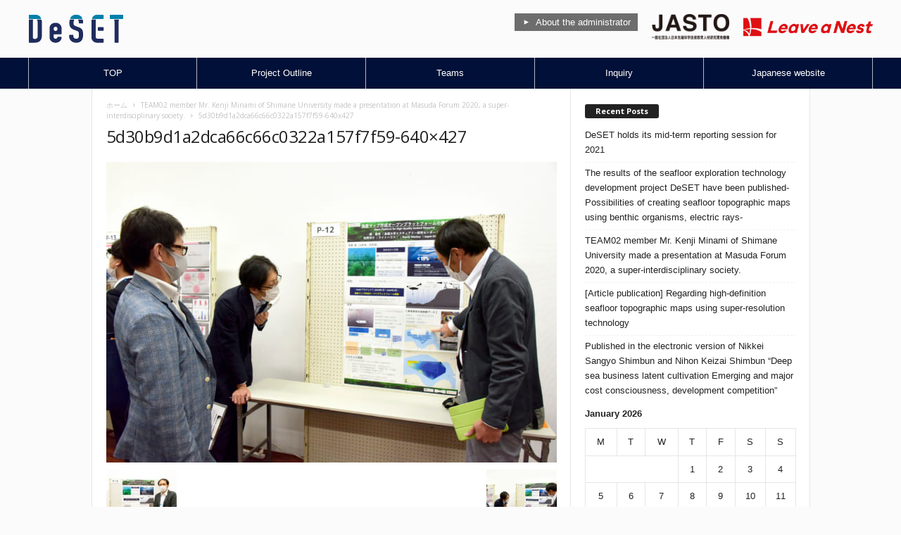

--- FILE ---
content_type: text/html; charset=UTF-8
request_url: https://deset-en.lne.st/2020/11/05/team02-member-mr-kenji-minami-of-shimane-university-made-a-presentation-at-masuda-forum-2020-a-super-interdisciplinary-society/5d30b9d1a2dca66c66c0322a157f7f59-640x427/
body_size: 13369
content:
<!doctype html >
<!--[if IE 8]>    <html class="ie8" dir="ltr" lang="en-US" prefix="og: https://ogp.me/ns#"> <![endif]-->
<!--[if IE 9]>    <html class="ie9" dir="ltr" lang="en-US" prefix="og: https://ogp.me/ns#"> <![endif]-->
<!--[if gt IE 8]><!--> <html dir="ltr" lang="en-US" prefix="og: https://ogp.me/ns#"> <!--<![endif]-->
<head>
    
    <meta charset="UTF-8" />
    <meta name="viewport" content="width=device-width, initial-scale=1.0">
    <link rel="stylesheet" type="text/css" href="https://deset-en.lne.st/wp-content/themes/Newsmag-child-DeSET-en/css/reset.css">
    <!--<link rel="stylesheet" type="text/css" href="https://deset-en.lne.st/wp-content/themes/Newsmag-child-DeSET-en/css/common.css?35">-->
    <link rel="stylesheet" type="text/css" href="https://deset-en.lne.st/wp-content/themes/Newsmag-child-DeSET-en/css/common.css?1464703470">
    <link rel="pingback" href="https://deset-en.lne.st/xmlrpc.php" />
		<style>
		@import url('https://fonts.googleapis.com/css?family=Anton');
		</style> 
		<script src="https://ajax.googleapis.com/ajax/libs/jquery/1.11.3/jquery.min.js" type="99af97da59eff36dd5bef284-text/javascript"></script>
		<script src="https://deset-en.lne.st/wp-content/themes/Newsmag-child-DeSET-en/js/common.js" type="99af97da59eff36dd5bef284-text/javascript"></script>
		<script src="https://deset-en.lne.st/wp-content/themes/Newsmag-child-DeSET-en/js/iscroll.min.js" type="99af97da59eff36dd5bef284-text/javascript"></script>
		<script src="https://deset-en.lne.st/wp-content/themes/Newsmag-child-DeSET-en/js/drawer/drawer.min.js" type="99af97da59eff36dd5bef284-text/javascript"></script>
		<link rel="stylesheet" type="text/css" href="https://deset-en.lne.st/wp-content/themes/Newsmag-child-DeSET-en/js/drawer/drawer.min.css">
		<script type="99af97da59eff36dd5bef284-text/javascript">
		$(function () {
			$('body').drawer();
//gNav
var gNavNum = $('#menu-gnav li').length;
console.log('①'+gNavNum);
$('#menu-gnav li').css('width',100/$('#menu-gnav li').length+'%')
		});
		</script>
    
		<!-- All in One SEO 4.8.4.1 - aioseo.com -->
		<title>5d30b9d1a2dca66c66c0322a157f7f59-640×427 | DeSET</title>
	<meta name="robots" content="max-image-preview:large" />
	<meta name="author" content="Yusuke Shinozawa"/>
	<link rel="canonical" href="https://deset-en.lne.st/2020/11/05/team02-member-mr-kenji-minami-of-shimane-university-made-a-presentation-at-masuda-forum-2020-a-super-interdisciplinary-society/5d30b9d1a2dca66c66c0322a157f7f59-640x427/" />
	<meta name="generator" content="All in One SEO (AIOSEO) 4.8.4.1" />

		<script type="99af97da59eff36dd5bef284-text/javascript" src="//pfcdn.maplus.net/ga/230d5bd19b43cd45ace027b6a4cb731d/pardot-trace-base.min.js"></script>
		<meta property="og:locale" content="en_US" />
		<meta property="og:site_name" content="DeSET | -Leave a Nest- site" />
		<meta property="og:type" content="article" />
		<meta property="og:title" content="5d30b9d1a2dca66c66c0322a157f7f59-640×427 | DeSET" />
		<meta property="og:url" content="https://deset-en.lne.st/2020/11/05/team02-member-mr-kenji-minami-of-shimane-university-made-a-presentation-at-masuda-forum-2020-a-super-interdisciplinary-society/5d30b9d1a2dca66c66c0322a157f7f59-640x427/" />
		<meta property="article:published_time" content="2020-12-25T09:24:52+00:00" />
		<meta property="article:modified_time" content="2020-12-25T09:24:52+00:00" />
		<meta property="article:author" content="https://www.facebook.com/yusuke.shinozawa" />
		<meta name="twitter:card" content="summary" />
		<meta name="twitter:title" content="5d30b9d1a2dca66c66c0322a157f7f59-640×427 | DeSET" />
		<meta name="twitter:creator" content="@yusukeshinozawa" />
		<script type="application/ld+json" class="aioseo-schema">
			{"@context":"https:\/\/schema.org","@graph":[{"@type":"BreadcrumbList","@id":"https:\/\/deset-en.lne.st\/2020\/11\/05\/team02-member-mr-kenji-minami-of-shimane-university-made-a-presentation-at-masuda-forum-2020-a-super-interdisciplinary-society\/5d30b9d1a2dca66c66c0322a157f7f59-640x427\/#breadcrumblist","itemListElement":[{"@type":"ListItem","@id":"https:\/\/deset-en.lne.st#listItem","position":1,"name":"Home","item":"https:\/\/deset-en.lne.st","nextItem":{"@type":"ListItem","@id":"https:\/\/deset-en.lne.st\/2020\/11\/05\/team02-member-mr-kenji-minami-of-shimane-university-made-a-presentation-at-masuda-forum-2020-a-super-interdisciplinary-society\/5d30b9d1a2dca66c66c0322a157f7f59-640x427\/#listItem","name":"5d30b9d1a2dca66c66c0322a157f7f59-640&#215;427"}},{"@type":"ListItem","@id":"https:\/\/deset-en.lne.st\/2020\/11\/05\/team02-member-mr-kenji-minami-of-shimane-university-made-a-presentation-at-masuda-forum-2020-a-super-interdisciplinary-society\/5d30b9d1a2dca66c66c0322a157f7f59-640x427\/#listItem","position":2,"name":"5d30b9d1a2dca66c66c0322a157f7f59-640&#215;427","previousItem":{"@type":"ListItem","@id":"https:\/\/deset-en.lne.st#listItem","name":"Home"}}]},{"@type":"ItemPage","@id":"https:\/\/deset-en.lne.st\/2020\/11\/05\/team02-member-mr-kenji-minami-of-shimane-university-made-a-presentation-at-masuda-forum-2020-a-super-interdisciplinary-society\/5d30b9d1a2dca66c66c0322a157f7f59-640x427\/#itempage","url":"https:\/\/deset-en.lne.st\/2020\/11\/05\/team02-member-mr-kenji-minami-of-shimane-university-made-a-presentation-at-masuda-forum-2020-a-super-interdisciplinary-society\/5d30b9d1a2dca66c66c0322a157f7f59-640x427\/","name":"5d30b9d1a2dca66c66c0322a157f7f59-640\u00d7427 | DeSET","inLanguage":"en-US","isPartOf":{"@id":"https:\/\/deset-en.lne.st\/#website"},"breadcrumb":{"@id":"https:\/\/deset-en.lne.st\/2020\/11\/05\/team02-member-mr-kenji-minami-of-shimane-university-made-a-presentation-at-masuda-forum-2020-a-super-interdisciplinary-society\/5d30b9d1a2dca66c66c0322a157f7f59-640x427\/#breadcrumblist"},"author":{"@id":"https:\/\/deset-en.lne.st\/author\/shinozw\/#author"},"creator":{"@id":"https:\/\/deset-en.lne.st\/author\/shinozw\/#author"},"datePublished":"2020-12-25T18:24:52+09:00","dateModified":"2020-12-25T18:24:52+09:00"},{"@type":"Organization","@id":"https:\/\/deset-en.lne.st\/#organization","name":"DeSET","description":"-Leave a Nest- site","url":"https:\/\/deset-en.lne.st\/"},{"@type":"Person","@id":"https:\/\/deset-en.lne.st\/author\/shinozw\/#author","url":"https:\/\/deset-en.lne.st\/author\/shinozw\/","name":"Yusuke Shinozawa","image":{"@type":"ImageObject","@id":"https:\/\/deset-en.lne.st\/2020\/11\/05\/team02-member-mr-kenji-minami-of-shimane-university-made-a-presentation-at-masuda-forum-2020-a-super-interdisciplinary-society\/5d30b9d1a2dca66c66c0322a157f7f59-640x427\/#authorImage","url":"https:\/\/secure.gravatar.com\/avatar\/dfc01d3fa28d857ffc3e6af3baf4676d?s=96&d=mm&r=g","width":96,"height":96,"caption":"Yusuke Shinozawa"},"sameAs":["https:\/\/www.facebook.com\/yusuke.shinozawa","yusukeshinozawa"]},{"@type":"WebSite","@id":"https:\/\/deset-en.lne.st\/#website","url":"https:\/\/deset-en.lne.st\/","name":"DeSET","description":"-Leave a Nest- site","inLanguage":"en-US","publisher":{"@id":"https:\/\/deset-en.lne.st\/#organization"}}]}
		</script>
		<!-- All in One SEO -->

<meta name="dlm-version" content="4.9.2"><link rel='dns-prefetch' href='//deset-en.lne.st' />
<link rel='dns-prefetch' href='//fonts.googleapis.com' />
<link rel='dns-prefetch' href='//www.googletagmanager.com' />
<link rel="alternate" type="application/rss+xml" title="DeSET &raquo; Feed" href="https://deset-en.lne.st/feed/" />
<link rel="alternate" type="application/rss+xml" title="DeSET &raquo; Comments Feed" href="https://deset-en.lne.st/comments/feed/" />
<script type="99af97da59eff36dd5bef284-text/javascript">
window._wpemojiSettings = {"baseUrl":"https:\/\/s.w.org\/images\/core\/emoji\/14.0.0\/72x72\/","ext":".png","svgUrl":"https:\/\/s.w.org\/images\/core\/emoji\/14.0.0\/svg\/","svgExt":".svg","source":{"concatemoji":"https:\/\/deset-en.lne.st\/wp-includes\/js\/wp-emoji-release.min.js?ver=6.3.7"}};
/*! This file is auto-generated */
!function(i,n){var o,s,e;function c(e){try{var t={supportTests:e,timestamp:(new Date).valueOf()};sessionStorage.setItem(o,JSON.stringify(t))}catch(e){}}function p(e,t,n){e.clearRect(0,0,e.canvas.width,e.canvas.height),e.fillText(t,0,0);var t=new Uint32Array(e.getImageData(0,0,e.canvas.width,e.canvas.height).data),r=(e.clearRect(0,0,e.canvas.width,e.canvas.height),e.fillText(n,0,0),new Uint32Array(e.getImageData(0,0,e.canvas.width,e.canvas.height).data));return t.every(function(e,t){return e===r[t]})}function u(e,t,n){switch(t){case"flag":return n(e,"\ud83c\udff3\ufe0f\u200d\u26a7\ufe0f","\ud83c\udff3\ufe0f\u200b\u26a7\ufe0f")?!1:!n(e,"\ud83c\uddfa\ud83c\uddf3","\ud83c\uddfa\u200b\ud83c\uddf3")&&!n(e,"\ud83c\udff4\udb40\udc67\udb40\udc62\udb40\udc65\udb40\udc6e\udb40\udc67\udb40\udc7f","\ud83c\udff4\u200b\udb40\udc67\u200b\udb40\udc62\u200b\udb40\udc65\u200b\udb40\udc6e\u200b\udb40\udc67\u200b\udb40\udc7f");case"emoji":return!n(e,"\ud83e\udef1\ud83c\udffb\u200d\ud83e\udef2\ud83c\udfff","\ud83e\udef1\ud83c\udffb\u200b\ud83e\udef2\ud83c\udfff")}return!1}function f(e,t,n){var r="undefined"!=typeof WorkerGlobalScope&&self instanceof WorkerGlobalScope?new OffscreenCanvas(300,150):i.createElement("canvas"),a=r.getContext("2d",{willReadFrequently:!0}),o=(a.textBaseline="top",a.font="600 32px Arial",{});return e.forEach(function(e){o[e]=t(a,e,n)}),o}function t(e){var t=i.createElement("script");t.src=e,t.defer=!0,i.head.appendChild(t)}"undefined"!=typeof Promise&&(o="wpEmojiSettingsSupports",s=["flag","emoji"],n.supports={everything:!0,everythingExceptFlag:!0},e=new Promise(function(e){i.addEventListener("DOMContentLoaded",e,{once:!0})}),new Promise(function(t){var n=function(){try{var e=JSON.parse(sessionStorage.getItem(o));if("object"==typeof e&&"number"==typeof e.timestamp&&(new Date).valueOf()<e.timestamp+604800&&"object"==typeof e.supportTests)return e.supportTests}catch(e){}return null}();if(!n){if("undefined"!=typeof Worker&&"undefined"!=typeof OffscreenCanvas&&"undefined"!=typeof URL&&URL.createObjectURL&&"undefined"!=typeof Blob)try{var e="postMessage("+f.toString()+"("+[JSON.stringify(s),u.toString(),p.toString()].join(",")+"));",r=new Blob([e],{type:"text/javascript"}),a=new Worker(URL.createObjectURL(r),{name:"wpTestEmojiSupports"});return void(a.onmessage=function(e){c(n=e.data),a.terminate(),t(n)})}catch(e){}c(n=f(s,u,p))}t(n)}).then(function(e){for(var t in e)n.supports[t]=e[t],n.supports.everything=n.supports.everything&&n.supports[t],"flag"!==t&&(n.supports.everythingExceptFlag=n.supports.everythingExceptFlag&&n.supports[t]);n.supports.everythingExceptFlag=n.supports.everythingExceptFlag&&!n.supports.flag,n.DOMReady=!1,n.readyCallback=function(){n.DOMReady=!0}}).then(function(){return e}).then(function(){var e;n.supports.everything||(n.readyCallback(),(e=n.source||{}).concatemoji?t(e.concatemoji):e.wpemoji&&e.twemoji&&(t(e.twemoji),t(e.wpemoji)))}))}((window,document),window._wpemojiSettings);
</script>
<style type="text/css">
img.wp-smiley,
img.emoji {
	display: inline !important;
	border: none !important;
	box-shadow: none !important;
	height: 1em !important;
	width: 1em !important;
	margin: 0 0.07em !important;
	vertical-align: -0.1em !important;
	background: none !important;
	padding: 0 !important;
}
</style>
	<link rel='stylesheet' id='wp-block-library-css' href='https://deset-en.lne.st/wp-includes/css/dist/block-library/style.min.css?ver=6.3.7' type='text/css' media='all' />
<style id='classic-theme-styles-inline-css' type='text/css'>
/*! This file is auto-generated */
.wp-block-button__link{color:#fff;background-color:#32373c;border-radius:9999px;box-shadow:none;text-decoration:none;padding:calc(.667em + 2px) calc(1.333em + 2px);font-size:1.125em}.wp-block-file__button{background:#32373c;color:#fff;text-decoration:none}
</style>
<style id='global-styles-inline-css' type='text/css'>
body{--wp--preset--color--black: #000000;--wp--preset--color--cyan-bluish-gray: #abb8c3;--wp--preset--color--white: #ffffff;--wp--preset--color--pale-pink: #f78da7;--wp--preset--color--vivid-red: #cf2e2e;--wp--preset--color--luminous-vivid-orange: #ff6900;--wp--preset--color--luminous-vivid-amber: #fcb900;--wp--preset--color--light-green-cyan: #7bdcb5;--wp--preset--color--vivid-green-cyan: #00d084;--wp--preset--color--pale-cyan-blue: #8ed1fc;--wp--preset--color--vivid-cyan-blue: #0693e3;--wp--preset--color--vivid-purple: #9b51e0;--wp--preset--gradient--vivid-cyan-blue-to-vivid-purple: linear-gradient(135deg,rgba(6,147,227,1) 0%,rgb(155,81,224) 100%);--wp--preset--gradient--light-green-cyan-to-vivid-green-cyan: linear-gradient(135deg,rgb(122,220,180) 0%,rgb(0,208,130) 100%);--wp--preset--gradient--luminous-vivid-amber-to-luminous-vivid-orange: linear-gradient(135deg,rgba(252,185,0,1) 0%,rgba(255,105,0,1) 100%);--wp--preset--gradient--luminous-vivid-orange-to-vivid-red: linear-gradient(135deg,rgba(255,105,0,1) 0%,rgb(207,46,46) 100%);--wp--preset--gradient--very-light-gray-to-cyan-bluish-gray: linear-gradient(135deg,rgb(238,238,238) 0%,rgb(169,184,195) 100%);--wp--preset--gradient--cool-to-warm-spectrum: linear-gradient(135deg,rgb(74,234,220) 0%,rgb(151,120,209) 20%,rgb(207,42,186) 40%,rgb(238,44,130) 60%,rgb(251,105,98) 80%,rgb(254,248,76) 100%);--wp--preset--gradient--blush-light-purple: linear-gradient(135deg,rgb(255,206,236) 0%,rgb(152,150,240) 100%);--wp--preset--gradient--blush-bordeaux: linear-gradient(135deg,rgb(254,205,165) 0%,rgb(254,45,45) 50%,rgb(107,0,62) 100%);--wp--preset--gradient--luminous-dusk: linear-gradient(135deg,rgb(255,203,112) 0%,rgb(199,81,192) 50%,rgb(65,88,208) 100%);--wp--preset--gradient--pale-ocean: linear-gradient(135deg,rgb(255,245,203) 0%,rgb(182,227,212) 50%,rgb(51,167,181) 100%);--wp--preset--gradient--electric-grass: linear-gradient(135deg,rgb(202,248,128) 0%,rgb(113,206,126) 100%);--wp--preset--gradient--midnight: linear-gradient(135deg,rgb(2,3,129) 0%,rgb(40,116,252) 100%);--wp--preset--font-size--small: 13px;--wp--preset--font-size--medium: 20px;--wp--preset--font-size--large: 36px;--wp--preset--font-size--x-large: 42px;--wp--preset--spacing--20: 0.44rem;--wp--preset--spacing--30: 0.67rem;--wp--preset--spacing--40: 1rem;--wp--preset--spacing--50: 1.5rem;--wp--preset--spacing--60: 2.25rem;--wp--preset--spacing--70: 3.38rem;--wp--preset--spacing--80: 5.06rem;--wp--preset--shadow--natural: 6px 6px 9px rgba(0, 0, 0, 0.2);--wp--preset--shadow--deep: 12px 12px 50px rgba(0, 0, 0, 0.4);--wp--preset--shadow--sharp: 6px 6px 0px rgba(0, 0, 0, 0.2);--wp--preset--shadow--outlined: 6px 6px 0px -3px rgba(255, 255, 255, 1), 6px 6px rgba(0, 0, 0, 1);--wp--preset--shadow--crisp: 6px 6px 0px rgba(0, 0, 0, 1);}:where(.is-layout-flex){gap: 0.5em;}:where(.is-layout-grid){gap: 0.5em;}body .is-layout-flow > .alignleft{float: left;margin-inline-start: 0;margin-inline-end: 2em;}body .is-layout-flow > .alignright{float: right;margin-inline-start: 2em;margin-inline-end: 0;}body .is-layout-flow > .aligncenter{margin-left: auto !important;margin-right: auto !important;}body .is-layout-constrained > .alignleft{float: left;margin-inline-start: 0;margin-inline-end: 2em;}body .is-layout-constrained > .alignright{float: right;margin-inline-start: 2em;margin-inline-end: 0;}body .is-layout-constrained > .aligncenter{margin-left: auto !important;margin-right: auto !important;}body .is-layout-constrained > :where(:not(.alignleft):not(.alignright):not(.alignfull)){max-width: var(--wp--style--global--content-size);margin-left: auto !important;margin-right: auto !important;}body .is-layout-constrained > .alignwide{max-width: var(--wp--style--global--wide-size);}body .is-layout-flex{display: flex;}body .is-layout-flex{flex-wrap: wrap;align-items: center;}body .is-layout-flex > *{margin: 0;}body .is-layout-grid{display: grid;}body .is-layout-grid > *{margin: 0;}:where(.wp-block-columns.is-layout-flex){gap: 2em;}:where(.wp-block-columns.is-layout-grid){gap: 2em;}:where(.wp-block-post-template.is-layout-flex){gap: 1.25em;}:where(.wp-block-post-template.is-layout-grid){gap: 1.25em;}.has-black-color{color: var(--wp--preset--color--black) !important;}.has-cyan-bluish-gray-color{color: var(--wp--preset--color--cyan-bluish-gray) !important;}.has-white-color{color: var(--wp--preset--color--white) !important;}.has-pale-pink-color{color: var(--wp--preset--color--pale-pink) !important;}.has-vivid-red-color{color: var(--wp--preset--color--vivid-red) !important;}.has-luminous-vivid-orange-color{color: var(--wp--preset--color--luminous-vivid-orange) !important;}.has-luminous-vivid-amber-color{color: var(--wp--preset--color--luminous-vivid-amber) !important;}.has-light-green-cyan-color{color: var(--wp--preset--color--light-green-cyan) !important;}.has-vivid-green-cyan-color{color: var(--wp--preset--color--vivid-green-cyan) !important;}.has-pale-cyan-blue-color{color: var(--wp--preset--color--pale-cyan-blue) !important;}.has-vivid-cyan-blue-color{color: var(--wp--preset--color--vivid-cyan-blue) !important;}.has-vivid-purple-color{color: var(--wp--preset--color--vivid-purple) !important;}.has-black-background-color{background-color: var(--wp--preset--color--black) !important;}.has-cyan-bluish-gray-background-color{background-color: var(--wp--preset--color--cyan-bluish-gray) !important;}.has-white-background-color{background-color: var(--wp--preset--color--white) !important;}.has-pale-pink-background-color{background-color: var(--wp--preset--color--pale-pink) !important;}.has-vivid-red-background-color{background-color: var(--wp--preset--color--vivid-red) !important;}.has-luminous-vivid-orange-background-color{background-color: var(--wp--preset--color--luminous-vivid-orange) !important;}.has-luminous-vivid-amber-background-color{background-color: var(--wp--preset--color--luminous-vivid-amber) !important;}.has-light-green-cyan-background-color{background-color: var(--wp--preset--color--light-green-cyan) !important;}.has-vivid-green-cyan-background-color{background-color: var(--wp--preset--color--vivid-green-cyan) !important;}.has-pale-cyan-blue-background-color{background-color: var(--wp--preset--color--pale-cyan-blue) !important;}.has-vivid-cyan-blue-background-color{background-color: var(--wp--preset--color--vivid-cyan-blue) !important;}.has-vivid-purple-background-color{background-color: var(--wp--preset--color--vivid-purple) !important;}.has-black-border-color{border-color: var(--wp--preset--color--black) !important;}.has-cyan-bluish-gray-border-color{border-color: var(--wp--preset--color--cyan-bluish-gray) !important;}.has-white-border-color{border-color: var(--wp--preset--color--white) !important;}.has-pale-pink-border-color{border-color: var(--wp--preset--color--pale-pink) !important;}.has-vivid-red-border-color{border-color: var(--wp--preset--color--vivid-red) !important;}.has-luminous-vivid-orange-border-color{border-color: var(--wp--preset--color--luminous-vivid-orange) !important;}.has-luminous-vivid-amber-border-color{border-color: var(--wp--preset--color--luminous-vivid-amber) !important;}.has-light-green-cyan-border-color{border-color: var(--wp--preset--color--light-green-cyan) !important;}.has-vivid-green-cyan-border-color{border-color: var(--wp--preset--color--vivid-green-cyan) !important;}.has-pale-cyan-blue-border-color{border-color: var(--wp--preset--color--pale-cyan-blue) !important;}.has-vivid-cyan-blue-border-color{border-color: var(--wp--preset--color--vivid-cyan-blue) !important;}.has-vivid-purple-border-color{border-color: var(--wp--preset--color--vivid-purple) !important;}.has-vivid-cyan-blue-to-vivid-purple-gradient-background{background: var(--wp--preset--gradient--vivid-cyan-blue-to-vivid-purple) !important;}.has-light-green-cyan-to-vivid-green-cyan-gradient-background{background: var(--wp--preset--gradient--light-green-cyan-to-vivid-green-cyan) !important;}.has-luminous-vivid-amber-to-luminous-vivid-orange-gradient-background{background: var(--wp--preset--gradient--luminous-vivid-amber-to-luminous-vivid-orange) !important;}.has-luminous-vivid-orange-to-vivid-red-gradient-background{background: var(--wp--preset--gradient--luminous-vivid-orange-to-vivid-red) !important;}.has-very-light-gray-to-cyan-bluish-gray-gradient-background{background: var(--wp--preset--gradient--very-light-gray-to-cyan-bluish-gray) !important;}.has-cool-to-warm-spectrum-gradient-background{background: var(--wp--preset--gradient--cool-to-warm-spectrum) !important;}.has-blush-light-purple-gradient-background{background: var(--wp--preset--gradient--blush-light-purple) !important;}.has-blush-bordeaux-gradient-background{background: var(--wp--preset--gradient--blush-bordeaux) !important;}.has-luminous-dusk-gradient-background{background: var(--wp--preset--gradient--luminous-dusk) !important;}.has-pale-ocean-gradient-background{background: var(--wp--preset--gradient--pale-ocean) !important;}.has-electric-grass-gradient-background{background: var(--wp--preset--gradient--electric-grass) !important;}.has-midnight-gradient-background{background: var(--wp--preset--gradient--midnight) !important;}.has-small-font-size{font-size: var(--wp--preset--font-size--small) !important;}.has-medium-font-size{font-size: var(--wp--preset--font-size--medium) !important;}.has-large-font-size{font-size: var(--wp--preset--font-size--large) !important;}.has-x-large-font-size{font-size: var(--wp--preset--font-size--x-large) !important;}
.wp-block-navigation a:where(:not(.wp-element-button)){color: inherit;}
:where(.wp-block-post-template.is-layout-flex){gap: 1.25em;}:where(.wp-block-post-template.is-layout-grid){gap: 1.25em;}
:where(.wp-block-columns.is-layout-flex){gap: 2em;}:where(.wp-block-columns.is-layout-grid){gap: 2em;}
.wp-block-pullquote{font-size: 1.5em;line-height: 1.6;}
</style>
<link rel='stylesheet' id='contact-form-7-css' href='https://deset-en.lne.st/wp-content/plugins/contact-form-7/includes/css/styles.css?ver=5.8.2' type='text/css' media='all' />
<link rel='stylesheet' id='google-fonts-style-css' href='https://fonts.googleapis.com/css?family=Open+Sans%3A300%2C400%2C600%2C700%7CRoboto+Condensed%3A300%2C300italic%2C400%2C400italic%2C700%2C700italic&#038;ver=4.6' type='text/css' media='all' />
<link rel='stylesheet' id='td-theme-css' href='https://deset-en.lne.st/wp-content/themes/Newsmag/style.css?ver=4.6c' type='text/css' media='all' />
<link rel='stylesheet' id='td-theme-child-css' href='https://deset-en.lne.st/wp-content/themes/Newsmag-child-DeSET-en/style.css?ver=4.6c' type='text/css' media='all' />
<link rel='stylesheet' id='js_composer_front-css' href='https://deset-en.lne.st/wp-content/plugins/js_composer/assets/css/js_composer.min.css?ver=5.5.5' type='text/css' media='all' />
<script type="99af97da59eff36dd5bef284-text/javascript" src='https://deset-en.lne.st/wp-content/plugins/enable-jquery-migrate-helper/js/jquery/jquery-1.12.4-wp.js?ver=1.12.4-wp' id='jquery-core-js'></script>
<script type="99af97da59eff36dd5bef284-text/javascript" src='https://deset-en.lne.st/wp-content/plugins/enable-jquery-migrate-helper/js/jquery-migrate/jquery-migrate-1.4.1-wp.js?ver=1.4.1-wp' id='jquery-migrate-js'></script>
<link rel="https://api.w.org/" href="https://deset-en.lne.st/wp-json/" /><link rel="alternate" type="application/json" href="https://deset-en.lne.st/wp-json/wp/v2/media/1138" /><link rel="EditURI" type="application/rsd+xml" title="RSD" href="https://deset-en.lne.st/xmlrpc.php?rsd" />
<meta name="generator" content="WordPress 6.3.7" />
<link rel='shortlink' href='https://deset-en.lne.st/?p=1138' />
<link rel="alternate" type="application/json+oembed" href="https://deset-en.lne.st/wp-json/oembed/1.0/embed?url=https%3A%2F%2Fdeset-en.lne.st%2F2020%2F11%2F05%2Fteam02-member-mr-kenji-minami-of-shimane-university-made-a-presentation-at-masuda-forum-2020-a-super-interdisciplinary-society%2F5d30b9d1a2dca66c66c0322a157f7f59-640x427%2F" />
<link rel="alternate" type="text/xml+oembed" href="https://deset-en.lne.st/wp-json/oembed/1.0/embed?url=https%3A%2F%2Fdeset-en.lne.st%2F2020%2F11%2F05%2Fteam02-member-mr-kenji-minami-of-shimane-university-made-a-presentation-at-masuda-forum-2020-a-super-interdisciplinary-society%2F5d30b9d1a2dca66c66c0322a157f7f59-640x427%2F&#038;format=xml" />
                <script type="99af97da59eff36dd5bef284-text/javascript">
                    var ajaxUrl = 'https://deset-en.lne.st/wp-admin/admin-ajax.php';
                </script>
        <meta name="generator" content="Site Kit by Google 1.111.1" /><!--[if lt IE 9]><script src="https://cdnjs.cloudflare.com/ajax/libs/html5shiv/3.7.3/html5shiv.js"></script><![endif]-->
    <meta name="google-site-verification" content="UBjnpyZR1VkVG3sc4YTd0fXbcRfbHMpPSNI020CgSI0"><meta name="generator" content="Powered by WPBakery Page Builder - drag and drop page builder for WordPress."/>
<!--[if lte IE 9]><link rel="stylesheet" type="text/css" href="https://deset-en.lne.st/wp-content/plugins/js_composer/assets/css/vc_lte_ie9.min.css" media="screen"><![endif]-->
<!-- Google Tag Manager snippet added by Site Kit -->
<script type="99af97da59eff36dd5bef284-text/javascript">
			( function( w, d, s, l, i ) {
				w[l] = w[l] || [];
				w[l].push( {'gtm.start': new Date().getTime(), event: 'gtm.js'} );
				var f = d.getElementsByTagName( s )[0],
					j = d.createElement( s ), dl = l != 'dataLayer' ? '&l=' + l : '';
				j.async = true;
				j.src = 'https://www.googletagmanager.com/gtm.js?id=' + i + dl;
				f.parentNode.insertBefore( j, f );
			} )( window, document, 'script', 'dataLayer', 'GTM-PMBK2WT' );
			
</script>

<!-- End Google Tag Manager snippet added by Site Kit -->

<!-- JS generated by theme -->

<script type="99af97da59eff36dd5bef284-text/javascript">
    
    

	    var tdBlocksArray = []; //here we store all the items for the current page

	    //td_block class - each ajax block uses a object of this class for requests
	    function tdBlock() {
		    this.id = '';
		    this.block_type = 1; //block type id (1-234 etc)
		    this.atts = '';
		    this.td_column_number = '';
		    this.td_current_page = 1; //
		    this.post_count = 0; //from wp
		    this.found_posts = 0; //from wp
		    this.max_num_pages = 0; //from wp
		    this.td_filter_value = ''; //current live filter value
		    this.is_ajax_running = false;
		    this.td_user_action = ''; // load more or infinite loader (used by the animation)
		    this.header_color = '';
		    this.ajax_pagination_infinite_stop = ''; //show load more at page x
	    }


        // td_js_generator - mini detector
        (function(){
            var htmlTag = document.getElementsByTagName("html")[0];

	        if ( navigator.userAgent.indexOf("MSIE 10.0") > -1 ) {
                htmlTag.className += ' ie10';
            }

            if ( !!navigator.userAgent.match(/Trident.*rv\:11\./) ) {
                htmlTag.className += ' ie11';
            }

	        if ( navigator.userAgent.indexOf("Edge") > -1 ) {
                htmlTag.className += ' ieEdge';
            }

            if ( /(iPad|iPhone|iPod)/g.test(navigator.userAgent) ) {
                htmlTag.className += ' td-md-is-ios';
            }

            var user_agent = navigator.userAgent.toLowerCase();
            if ( user_agent.indexOf("android") > -1 ) {
                htmlTag.className += ' td-md-is-android';
            }

            if ( -1 !== navigator.userAgent.indexOf('Mac OS X')  ) {
                htmlTag.className += ' td-md-is-os-x';
            }

            if ( /chrom(e|ium)/.test(navigator.userAgent.toLowerCase()) ) {
               htmlTag.className += ' td-md-is-chrome';
            }

            if ( -1 !== navigator.userAgent.indexOf('Firefox') ) {
                htmlTag.className += ' td-md-is-firefox';
            }

            if ( -1 !== navigator.userAgent.indexOf('Safari') && -1 === navigator.userAgent.indexOf('Chrome') ) {
                htmlTag.className += ' td-md-is-safari';
            }

            if( -1 !== navigator.userAgent.indexOf('IEMobile') ){
                htmlTag.className += ' td-md-is-iemobile';
            }

        })();




        var tdLocalCache = {};

        ( function () {
            "use strict";

            tdLocalCache = {
                data: {},
                remove: function (resource_id) {
                    delete tdLocalCache.data[resource_id];
                },
                exist: function (resource_id) {
                    return tdLocalCache.data.hasOwnProperty(resource_id) && tdLocalCache.data[resource_id] !== null;
                },
                get: function (resource_id) {
                    return tdLocalCache.data[resource_id];
                },
                set: function (resource_id, cachedData) {
                    tdLocalCache.remove(resource_id);
                    tdLocalCache.data[resource_id] = cachedData;
                }
            };
        })();

    
    
var td_viewport_interval_list=[{"limitBottom":767,"sidebarWidth":251},{"limitBottom":1023,"sidebarWidth":339}];
var td_ajax_url="https:\/\/deset-en.lne.st\/wp-admin\/admin-ajax.php?td_theme_name=Newsmag&v=4.6";
var td_get_template_directory_uri="https:\/\/deset-en.lne.st\/wp-content\/themes\/Newsmag";
var tds_snap_menu="";
var tds_logo_on_sticky="";
var tds_header_style="";
var td_please_wait="\u304a\u5f85\u3061\u304f\u3060\u3055\u3044";
var td_email_user_pass_incorrect="\u30e6\u30fc\u30b6\u30fc\u304b\u30d1\u30b9\u30ef\u30fc\u30c9\u304c\u9593\u9055\u3063\u3066\u307e\u3059\uff01";
var td_email_user_incorrect="E\u30e1\u30fc\u30eb\u304b\u30e6\u30fc\u30b6\u540d\u304c\u9593\u9055\u3063\u3066\u307e\u3059\uff01";
var td_email_incorrect="E\u30e1\u30fc\u30eb\u304c\u9593\u9055\u3063\u3066\u307e\u3059\uff01";
var tds_more_articles_on_post_enable="";
var tds_more_articles_on_post_time_to_wait="";
var tds_more_articles_on_post_pages_distance_from_top=0;
var tds_theme_color_site_wide="#4db2ec";
var tds_smart_sidebar="enabled";
var tdThemeName="Newsmag";
var td_magnific_popup_translation_tPrev="\u524d\uff08\u5de6\u30a2\u30ed\u30fc\u3000\u30ad\u30fc\uff09";
var td_magnific_popup_translation_tNext="\u6b21\uff08\u53f3\u30a2\u30ed\u30fc\u3000\u30ad\u30fc\uff09";
var td_magnific_popup_translation_tCounter="\uff05curr%\u306e\uff05total\uff05";
var td_magnific_popup_translation_ajax_tError="\uff05url%\u306e\u30b3\u30f3\u30c6\u30f3\u30c4\u306f\u30ed\u30fc\u30c9\u3067\u304d\u307e\u305b\u3093\u3067\u3057\u305f\u3002";
var td_magnific_popup_translation_image_tError="#\uff05curr%\u304b\u3089\u306e\u753b\u50cf\u306f\u30ed\u30fc\u30c9\u3067\u304d\u307e\u305b\u3093\u3067\u3057\u305f\u3002";
var tdDateNamesI18n={"month_names":["January","February","March","April","May","June","July","August","September","October","November","December"],"month_names_short":["Jan","Feb","Mar","Apr","May","Jun","Jul","Aug","Sep","Oct","Nov","Dec"],"day_names":["Sunday","Monday","Tuesday","Wednesday","Thursday","Friday","Saturday"],"day_names_short":["Sun","Mon","Tue","Wed","Thu","Fri","Sat"]};
var td_ad_background_click_link="";
var td_ad_background_click_target="";
</script>



<script type="application/ld+json">
    {
        "@context": "http://schema.org",
        "@type": "BreadcrumbList",
        "itemListElement": [
            {
                "@type": "ListItem",
                "position": 1,
                "item": {
                    "@type": "WebSite",
                    "@id": "https://deset-en.lne.st/",
                    "name": "ホーム"
                }
            },
            {
                "@type": "ListItem",
                "position": 2,
                    "item": {
                    "@type": "WebPage",
                    "@id": "https://deset-en.lne.st/2020/11/05/team02-member-mr-kenji-minami-of-shimane-university-made-a-presentation-at-masuda-forum-2020-a-super-interdisciplinary-society/",
                    "name": "TEAM02 member Mr. Kenji Minami of Shimane University made a presentation at Masuda Forum 2020, a super-interdisciplinary society."
                }
            }
            ,{
                "@type": "ListItem",
                "position": 3,
                    "item": {
                    "@type": "WebPage",
                    "@id": "",
                    "name": "5d30b9d1a2dca66c66c0322a157f7f59-640x427"                                
                }
            }    
        ]
    }
</script>
<noscript><style type="text/css"> .wpb_animate_when_almost_visible { opacity: 1; }</style></noscript><style id="wpforms-css-vars-root">
				:root {
					--wpforms-field-border-radius: 3px;
--wpforms-field-background-color: #ffffff;
--wpforms-field-border-color: rgba( 0, 0, 0, 0.25 );
--wpforms-field-text-color: rgba( 0, 0, 0, 0.7 );
--wpforms-label-color: rgba( 0, 0, 0, 0.85 );
--wpforms-label-sublabel-color: rgba( 0, 0, 0, 0.55 );
--wpforms-label-error-color: #d63637;
--wpforms-button-border-radius: 3px;
--wpforms-button-background-color: #066aab;
--wpforms-button-text-color: #ffffff;
--wpforms-field-size-input-height: 43px;
--wpforms-field-size-input-spacing: 15px;
--wpforms-field-size-font-size: 16px;
--wpforms-field-size-line-height: 19px;
--wpforms-field-size-padding-h: 14px;
--wpforms-field-size-checkbox-size: 16px;
--wpforms-field-size-sublabel-spacing: 5px;
--wpforms-field-size-icon-size: 1;
--wpforms-label-size-font-size: 16px;
--wpforms-label-size-line-height: 19px;
--wpforms-label-size-sublabel-font-size: 14px;
--wpforms-label-size-sublabel-line-height: 17px;
--wpforms-button-size-font-size: 17px;
--wpforms-button-size-height: 41px;
--wpforms-button-size-padding-h: 15px;
--wpforms-button-size-margin-top: 10px;

				}
			</style></head>

<body class="attachment attachment-template-default single single-attachment postid-1138 attachmentid-1138 attachment-jpeg 5d30b9d1a2dca66c66c0322a157f7f59-640x427 global-block-template-1 drawer--right wpb-js-composer js-comp-ver-5.5.5 vc_responsive td-full-layout" itemscope="itemscope" itemtype="https://schema.org/WebPage">
<div class="wrap">
	<div id="header">
		<div class="inner">
			<h1><a href="https://deset-en.lne.st"><img src="https://deset-en.lne.st/wp-content/themes/Newsmag-child-DeSET-en/images/common/logo.png?d"></a></h1>
			<ul class="hRight">
				<li class="btn"><a href="https://deset-en.lne.st/administrator/">About the administrator</a></li>
				<li><img src="https://deset-en.lne.st/wp-content/themes/Newsmag-child-DeSET-en/images/common/hLogoJT.png" width="100" style="width: 110px;"></li>
				<li><img src="https://deset-en.lne.st/wp-content/themes/Newsmag-child-DeSET-en/images/common/LN_logo.png" width="160" style="width: 184px;"></li>
			</ul>
		</div>
<div class="menu-gnav-container"><ul id="menu-gnav" class="menu"><li id="menu-item-891" class="menu-item menu-item-type-post_type menu-item-object-page menu-item-home menu-item-first menu-item-891"><a href="https://deset-en.lne.st/">TOP</a></li>
<li id="menu-item-894" class="menu-item menu-item-type-post_type menu-item-object-page menu-item-894"><a href="https://deset-en.lne.st/project/">Project Outline</a></li>
<li id="menu-item-893" class="menu-item menu-item-type-post_type menu-item-object-page menu-item-893"><a href="https://deset-en.lne.st/teams/">Teams</a></li>
<li id="menu-item-892" class="menu-item menu-item-type-post_type menu-item-object-page menu-item-892"><a href="https://deset-en.lne.st/contact/">Inquiry</a></li>
<li id="menu-item-1164" class="menu-item menu-item-type-custom menu-item-object-custom menu-item-1164"><a target="_blank" rel="noopener" href="https://deset.lne.st/">Japanese website</a></li>
</ul></div>		<!--<div id="gNav">
			<ul>
				<li><a href="https://deset-en.lne.st">TOP</a></li>
				<li><a href="https://deset-en.lne.st/project/">プロジェクト概要</a></li>
				<li><a href="https://deset-en.lne.st/schedule/">スケジュール</a></li>
				<li><a href="https://deset-en.lne.st/public-offer/">公募概要</a></li>
				<li><a href="https://deset-en.lne.st/faq/">よくある質問</a></li>
				<li><a href="https://deset-en.lne.st/contact/">お問い合わせ</a></li>
			</ul>
		</div>-->
		<div class="hiddenMenu">
			<div id="drawer-toggle" class="drawer-toggle drawer-hamburger"><span class="drawer-hamburger-icon"></span></div>
			<nav class="drawer-nav" role="navigation">
<div class="menu-sp_gnav-container"><ul id="menu-sp_gnav" class="menu"><li id="menu-item-904" class="menu-item menu-item-type-post_type menu-item-object-page menu-item-home menu-item-first menu-item-904"><a href="https://deset-en.lne.st/">TOP</a></li>
<li id="menu-item-908" class="menu-item menu-item-type-post_type menu-item-object-page menu-item-908"><a href="https://deset-en.lne.st/project/">Project Outline</a></li>
<li id="menu-item-907" class="menu-item menu-item-type-post_type menu-item-object-page menu-item-907"><a href="https://deset-en.lne.st/teams/">Teams</a></li>
<li id="menu-item-905" class="menu-item menu-item-type-post_type menu-item-object-page menu-item-905"><a href="https://deset-en.lne.st/public-offer/">DeSET2020年度公募</a></li>
<li id="menu-item-906" class="menu-item menu-item-type-post_type menu-item-object-page menu-item-906"><a href="https://deset-en.lne.st/contact/">Inquiry</a></li>
<li id="menu-item-910" class="menu-item menu-item-type-post_type menu-item-object-page menu-item-910"><a href="https://deset-en.lne.st/administrator/">ADMINISTRATOR</a></li>
<li id="menu-item-1167" class="menu-item menu-item-type-custom menu-item-object-custom menu-item-1167"><a target="_blank" rel="noopener" href="https://deset.lne.st/">Japanese website</a></li>
</ul></div>				<!--<ul class="drawer-menu">
					<li><a href="https://deset-en.lne.st">TOP</a></li>
					<li><a href="https://deset-en.lne.st/project/">プロジェクト概要</a></li>
					<li><a href="https://deset-en.lne.st/schedule/">スケジュール</a></li>
					<li><a href="https://deset-en.lne.st/public-offer/">公募概要</a></li>
					<li><a href="https://deset-en.lne.st/faq/">よくある質問</a></li>
					<li><a href="https://deset-en.lne.st/contact/">お問い合わせ</a></li>
					<li><a href="https://deset-en.lne.st/administrator/">運営者について</a></li>
				</ul>-->
			</nav>
		</div>
	</div>
	<!--ID:header-->
<div class="td-container">
    <div class="td-container-border">
        <div class="td-pb-row">
                                <div class="td-pb-span8 td-main-content td-pb-padding">
                        <div class="td-ss-main-content">
                            <div class="entry-crumbs"><span><a title="" class="entry-crumb" href="https://deset-en.lne.st/">ホーム</a></span> <i class="td-icon-right td-bread-sep"></i> <span><a title="TEAM02 member Mr. Kenji Minami of Shimane University made a presentation at Masuda Forum 2020, a super-interdisciplinary society." class="entry-crumb" href="https://deset-en.lne.st/2020/11/05/team02-member-mr-kenji-minami-of-shimane-university-made-a-presentation-at-masuda-forum-2020-a-super-interdisciplinary-society/">TEAM02 member Mr. Kenji Minami of Shimane University made a presentation at Masuda Forum 2020, a super-interdisciplinary society.</a></span> <i class="td-icon-right td-bread-sep td-bred-no-url-last"></i> <span class="td-bred-no-url-last">5d30b9d1a2dca66c66c0322a157f7f59-640x427</span></div>                                <h1 class="entry-title td-page-title">
                                <span>5d30b9d1a2dca66c66c0322a157f7f59-640&#215;427</span>
                                </h1>            <a href="https://deset-en.lne.st/wp-content/uploads/sites/66/2020/11/5d30b9d1a2dca66c66c0322a157f7f59-640x427-1.jpg" title="5d30b9d1a2dca66c66c0322a157f7f59-640&#215;427" rel="attachment"><img class="td-attachment-page-image" src="https://deset-en.lne.st/wp-content/uploads/sites/66/2020/11/5d30b9d1a2dca66c66c0322a157f7f59-640x427-1.jpg" alt="" /></a>

            <div class="td-attachment-page-content">
                            </div>
                                        <div class="td-attachment-prev"><a href='https://deset-en.lne.st/2020/11/05/team02-member-mr-kenji-minami-of-shimane-university-made-a-presentation-at-masuda-forum-2020-a-super-interdisciplinary-society/c3dc64325194c4288db618b4ff2ff787-640x427/'><img width="150" height="150" src="https://deset-en.lne.st/wp-content/uploads/sites/66/2020/11/c3dc64325194c4288db618b4ff2ff787-640x427-1-150x150.jpg" class="attachment-thumbnail size-thumbnail" alt="c3dc64325194c4288db618b4ff2ff787-640&#215;427" decoding="async" loading="lazy" /></a></div>
                            <div class="td-attachment-next"><a href='https://deset-en.lne.st/2020/11/05/team02-member-mr-kenji-minami-of-shimane-university-made-a-presentation-at-masuda-forum-2020-a-super-interdisciplinary-society/5d30b9d1a2dca66c66c0322a157f7f59-1024x684/'><img width="150" height="150" src="https://deset-en.lne.st/wp-content/uploads/sites/66/2020/11/5d30b9d1a2dca66c66c0322a157f7f59-1024x684-1-150x150.jpg" class="attachment-thumbnail size-thumbnail" alt="5d30b9d1a2dca66c66c0322a157f7f59-1024&#215;684" decoding="async" loading="lazy" /></a></div>
                        </div>
                    </div>
                    <div class="td-pb-span4 td-main-sidebar">
                        <div class="td-ss-main-sidebar">
                            
		<aside class="td_block_template_1 widget widget_recent_entries">
		<h4 class="block-title"><span>Recent Posts</span></h4>
		<ul>
											<li>
					<a href="https://deset-en.lne.st/2021/03/23/2021-midterm/">DeSET holds its mid-term reporting session for 2021</a>
									</li>
											<li>
					<a href="https://deset-en.lne.st/2020/12/08/the-results-of-the-seafloor-exploration-technology-development-project-deset-have-been-published-possibilities-of-creating-seafloor-topographic-maps-using-benthic-organisms-electric-rays/">The results of the seafloor exploration technology development project DeSET have been published-Possibilities of creating seafloor topographic maps using benthic organisms, electric rays-</a>
									</li>
											<li>
					<a href="https://deset-en.lne.st/2020/11/05/team02-member-mr-kenji-minami-of-shimane-university-made-a-presentation-at-masuda-forum-2020-a-super-interdisciplinary-society/">TEAM02 member Mr. Kenji Minami of Shimane University made a presentation at Masuda Forum 2020, a super-interdisciplinary society.</a>
									</li>
											<li>
					<a href="https://deset-en.lne.st/2020/08/26/article-publication-regarding-high-definition-seafloor-topographic-maps-using-super-resolution-technology/">[Article publication] Regarding high-definition seafloor topographic maps using super-resolution technology</a>
									</li>
											<li>
					<a href="https://deset-en.lne.st/2019/09/11/published-in-the-electronic-version-of-nikkei-sangyo-shimbun-and-nihon-keizai-shimbun-deep-sea-business-latent-cultivation-emerging-and-major-cost-consciousness-development-competition/">Published in the electronic version of Nikkei Sangyo Shimbun and Nihon Keizai Shimbun &#8220;Deep sea business latent cultivation Emerging and major cost consciousness, development competition&#8221;</a>
									</li>
					</ul>

		</aside><aside class="td_block_template_1 widget widget_calendar"><div id="calendar_wrap" class="calendar_wrap"><table id="wp-calendar" class="wp-calendar-table">
	<caption>January 2026</caption>
	<thead>
	<tr>
		<th scope="col" title="Monday">M</th>
		<th scope="col" title="Tuesday">T</th>
		<th scope="col" title="Wednesday">W</th>
		<th scope="col" title="Thursday">T</th>
		<th scope="col" title="Friday">F</th>
		<th scope="col" title="Saturday">S</th>
		<th scope="col" title="Sunday">S</th>
	</tr>
	</thead>
	<tbody>
	<tr>
		<td colspan="3" class="pad">&nbsp;</td><td>1</td><td>2</td><td>3</td><td>4</td>
	</tr>
	<tr>
		<td>5</td><td>6</td><td>7</td><td>8</td><td>9</td><td>10</td><td>11</td>
	</tr>
	<tr>
		<td>12</td><td>13</td><td>14</td><td>15</td><td>16</td><td>17</td><td>18</td>
	</tr>
	<tr>
		<td>19</td><td>20</td><td>21</td><td>22</td><td>23</td><td>24</td><td>25</td>
	</tr>
	<tr>
		<td>26</td><td>27</td><td>28</td><td>29</td><td>30</td><td id="today">31</td>
		<td class="pad" colspan="1">&nbsp;</td>
	</tr>
	</tbody>
	</table><nav aria-label="Previous and next months" class="wp-calendar-nav">
		<span class="wp-calendar-nav-prev"><a href="https://deset-en.lne.st/2021/03/">&laquo; Mar</a></span>
		<span class="pad">&nbsp;</span>
		<span class="wp-calendar-nav-next">&nbsp;</span>
	</nav></div></aside><aside class="td_block_template_1 widget widget_categories"><h4 class="block-title"><span>Categories</span></h4>
			<ul>
					<li class="cat-item cat-item-1"><a href="https://deset-en.lne.st/category/news/">news<span class="td-widget-no">13</span></a>
</li>
			</ul>

			</aside><aside class="td_block_template_1 widget widget_archive"><h4 class="block-title"><span>Archives</span></h4>
			<ul>
					<li><a href='https://deset-en.lne.st/2021/03/'>March 2021</a></li>
	<li><a href='https://deset-en.lne.st/2020/12/'>December 2020</a></li>
	<li><a href='https://deset-en.lne.st/2020/11/'>November 2020</a></li>
	<li><a href='https://deset-en.lne.st/2020/08/'>August 2020</a></li>
	<li><a href='https://deset-en.lne.st/2019/09/'>September 2019</a></li>
	<li><a href='https://deset-en.lne.st/2019/05/'>May 2019</a></li>
	<li><a href='https://deset-en.lne.st/2018/09/'>September 2018</a></li>
	<li><a href='https://deset-en.lne.st/2017/12/'>December 2017</a></li>
	<li><a href='https://deset-en.lne.st/2017/10/'>October 2017</a></li>
	<li><a href='https://deset-en.lne.st/2017/09/'>September 2017</a></li>
	<li><a href='https://deset-en.lne.st/2017/06/'>June 2017</a></li>
			</ul>

			</aside>                        </div>
                    </div>
                            </div> <!-- /.td-pb-row -->
    </div>
</div> <!-- /.td-container -->

<div id="footer">
		<div class="inner">
			<!--<ul class="fNav">
				<li><a href="https://deset-en.lne.st">TOP</a>／</li>
				<li><a href="https://deset-en.lne.st/project/">プロジェクト概要</a>／</li>
				<li><a href="https://deset-en.lne.st/schedule/">スケジュール</a>／</li>
				<li><a href="https://deset-en.lne.st/public_offer">公募概要</a>／</li>
				<li><a href="https://deset-en.lne.st/faq/">よくある質問</a>／</li>
				<li><a href="https://deset-en.lne.st/contact/">お問い合わせ</a>／</li>
				<li><a href="https://deset-en.lne.st/administrator/">運営者について</a>／</li>
				<li><a href="https://deset-en.lne.st/category/news/">ニュース</a></li>
			</ul>-->
<div class="menu-fnav-container"><ul id="menu-fnav" class="menu"><li id="menu-item-896" class="menu-item menu-item-type-post_type menu-item-object-page menu-item-home menu-item-first menu-item-896"><a href="https://deset-en.lne.st/">TOP</a></li>
<li id="menu-item-897" class="menu-item menu-item-type-post_type menu-item-object-page menu-item-897"><a href="https://deset-en.lne.st/contact/">Inquiry</a></li>
<li id="menu-item-899" class="menu-item menu-item-type-post_type menu-item-object-page menu-item-899"><a href="https://deset-en.lne.st/project/">Project Outline</a></li>
<li id="menu-item-898" class="menu-item menu-item-type-post_type menu-item-object-page menu-item-898"><a href="https://deset-en.lne.st/teams/">Teams</a></li>
<li id="menu-item-901" class="menu-item menu-item-type-post_type menu-item-object-page menu-item-901"><a href="https://deset-en.lne.st/deset2018-final/">Final Presentations</a></li>
<li id="menu-item-903" class="menu-item menu-item-type-post_type menu-item-object-page menu-item-903"><a href="https://deset-en.lne.st/administrator/">About the Operating Company</a></li>
<li id="menu-item-902" class="menu-item menu-item-type-custom menu-item-object-custom menu-item-902"><a href="https://deset-en.lne.st/category/news/">News</a></li>
<li id="menu-item-1169" class="menu-item menu-item-type-custom menu-item-object-custom menu-item-1169"><a target="_blank" rel="noopener" href="https://deset.lne.st/">Japanese website</a></li>
</ul></div>			<div class="footerBot">
				<dl>
					<dt>Leave a Nest Co., Ltd</dt>
					<dd>6F IIdabashi-Miyuki Bldg., <br class="sp">1-4 Shimomiyabicho, Shinjuku City, Tokyo 162-0822<br>TEL: +81-3-5227-4198／FAX: +81-3-5227-4199</dd>
				</dl>
				<!--<ul class="logos">
					<li><img src="https://deset-en.lne.st/wp-content/themes/Newsmag-child-DeSET-en/images/common/fLogoLN.png"></li>
					<li><img src="https://deset-en.lne.st/wp-content/themes/Newsmag-child-DeSET-en/images/common/fLogoNF.png"></li>
				</ul>-->
			</div>
		</div>
		<!--C:sinner-->
		<div class="copy">Copyright Leave a Nest Co., Ltd.</div>
	</div>
	<!--ID:footer-->
	<div id="page-top"><a href="#"><img src="https://deset-en.lne.st/wp-content/themes/Newsmag-child-DeSET-en/images/common/page_top.png" width="50" height="50" alt="PAGE TOP"/></a></div>
</div>
<!--ID:wrap-->

<script src="/cdn-cgi/scripts/7d0fa10a/cloudflare-static/rocket-loader.min.js" data-cf-settings="99af97da59eff36dd5bef284-|49" defer></script><script defer src="https://static.cloudflareinsights.com/beacon.min.js/vcd15cbe7772f49c399c6a5babf22c1241717689176015" integrity="sha512-ZpsOmlRQV6y907TI0dKBHq9Md29nnaEIPlkf84rnaERnq6zvWvPUqr2ft8M1aS28oN72PdrCzSjY4U6VaAw1EQ==" data-cf-beacon='{"version":"2024.11.0","token":"ab1c6d3fa57143d686207a2b1ef6a49d","r":1,"server_timing":{"name":{"cfCacheStatus":true,"cfEdge":true,"cfExtPri":true,"cfL4":true,"cfOrigin":true,"cfSpeedBrain":true},"location_startswith":null}}' crossorigin="anonymous"></script>
</body>


    <!--

        Theme: Newsmag by tagDiv.com 2017
        Version: 4.6 (rara)
        Deploy mode: deploy
        Speed booster: v4.9.3

        uid: 697ccda4ef687
    -->

    
<!-- Custom css form theme panel -->
<style type="text/css" media="screen">
/* custom css theme panel */
li.menu-item-91{background-color:#96C519;}
li.menu-item-91 a{font-color:white;}

.td-footer-container .td-container{
 width:100%;
}
.center{
 width:265px;
 margin:0 auto;
padding-top:10px;
 }

.fb-page{
text-align: center;
width: 100%;  
margin: 0 auto;  
}

#fb-root {
    display: none;
text-align: center;
width: 100%;  
margin: 0 auto;  
}
 
.fb_iframe_widget, .fb_iframe_widget span,
.fb_iframe_widget span iframe[style] {
    width: 100% !important;
}

/*add OHKOSHI*/
/*single page*/
/*td-post-sharing-top{
    display:none;
}*/
/*@media (min-width: 1200px) {
.single-post .td-container{
   width :1200px !important;
   margin:0 auto !important;
}
}
@media (max-width: 1199px) {
.single-post .td-container{
   width :100% !important;
   margin:0 auto !important;
}*/
}
.testtest{
    color:#fff;
}

a {
    color: #0033cc;
}

#contents.schedule02 .sec01 th {
    font-size: 130%;
}
</style>

<script type="99af97da59eff36dd5bef284-text/javascript">piAId = '67312';
piCId = '1344';

(function() {
	function async_load(){
		var s = document.createElement('script'); s.type = 'text/javascript';
		s.src = ('https:' == document.location.protocol ? 'https://pi' : 'http://cdn') + '.pardot.com/pd.js';
		var c = document.getElementsByTagName('script')[0]; c.parentNode.insertBefore(s, c);
	}
	if(window.attachEvent) { window.attachEvent('onload', async_load); }
	else { window.addEventListener('load', async_load, false); }
})();

$(function () {
    console.log('test');
});</script>		<!-- Google Tag Manager (noscript) snippet added by Site Kit -->
		<noscript>
			<iframe src="https://www.googletagmanager.com/ns.html?id=GTM-PMBK2WT" height="0" width="0" style="display:none;visibility:hidden"></iframe>
		</noscript>
		<!-- End Google Tag Manager (noscript) snippet added by Site Kit -->
		<script type="99af97da59eff36dd5bef284-text/javascript" src='https://deset-en.lne.st/wp-content/plugins/contact-form-7/includes/swv/js/index.js?ver=5.8.2' id='swv-js'></script>
<script type="99af97da59eff36dd5bef284-text/javascript" id='contact-form-7-js-extra'>
/* <![CDATA[ */
var wpcf7 = {"api":{"root":"https:\/\/deset-en.lne.st\/wp-json\/","namespace":"contact-form-7\/v1"}};
/* ]]> */
</script>
<script type="99af97da59eff36dd5bef284-text/javascript" src='https://deset-en.lne.st/wp-content/plugins/contact-form-7/includes/js/index.js?ver=5.8.2' id='contact-form-7-js'></script>
<script type="99af97da59eff36dd5bef284-text/javascript" id='dlm-xhr-js-extra'>
/* <![CDATA[ */
var dlmXHRtranslations = {"error":"An error occurred while trying to download the file. Please try again.","not_found":"Download does not exist.","no_file_path":"No file path defined.","no_file_paths":"No file paths defined.","filetype":"Download is not allowed for this file type.","file_access_denied":"Access denied to this file.","access_denied":"Access denied. You do not have permission to download this file.","security_error":"Something is wrong with the file path.","file_not_found":"File not found."};
/* ]]> */
</script>
<script id="dlm-xhr-js-before" type="99af97da59eff36dd5bef284-text/javascript">
const dlmXHR = {"xhr_links":{"class":["download-link","download-button"]},"prevent_duplicates":true,"ajaxUrl":"https:\/\/deset-en.lne.st\/wp-admin\/admin-ajax.php"}; dlmXHRinstance = {}; const dlmXHRGlobalLinks = "http://deset-en.lne.st/download/"; const dlmNonXHRGlobalLinks = []; dlmXHRgif = "https://deset-en.lne.st/wp-includes/images/spinner.gif"; const dlmXHRProgress = "1"
</script>
<script type="99af97da59eff36dd5bef284-text/javascript" src='https://deset-en.lne.st/wp-content/plugins/download-monitor/assets/js/dlm-xhr.min.js?ver=4.9.2' id='dlm-xhr-js'></script>
<script type="99af97da59eff36dd5bef284-text/javascript" src='https://deset-en.lne.st/wp-content/themes/Newsmag/js/tagdiv_theme.min.js?ver=4.6' id='td-site-min-js'></script>
<script type="99af97da59eff36dd5bef284-text/javascript" src='https://deset-en.lne.st/wp-includes/js/comment-reply.min.js?ver=6.3.7' id='comment-reply-js'></script>

<!-- JS generated by theme -->

<script type="99af97da59eff36dd5bef284-text/javascript">
    

	

		(function(){
			var html_jquery_obj = jQuery('html');

			if (html_jquery_obj.length && (html_jquery_obj.is('.ie8') || html_jquery_obj.is('.ie9'))) {

				var path = 'https://deset-en.lne.st/wp-content/themes/Newsmag-child-DeSET-en/style.css';

				jQuery.get(path, function(data) {

					var str_split_separator = '#td_css_split_separator';
					var arr_splits = data.split(str_split_separator);
					var arr_length = arr_splits.length;

					if (arr_length > 1) {

						var dir_path = 'https://deset-en.lne.st/wp-content/themes/Newsmag';
						var splited_css = '';

						for (var i = 0; i < arr_length; i++) {
							if (i > 0) {
								arr_splits[i] = str_split_separator + ' ' + arr_splits[i];
							}
							//jQuery('head').append('<style>' + arr_splits[i] + '</style>');

							var formated_str = arr_splits[i].replace(/\surl\(\'(?!data\:)/gi, function regex_function(str) {
								return ' url(\'' + dir_path + '/' + str.replace(/url\(\'/gi, '').replace(/^\s+|\s+$/gm,'');
							});

							splited_css += "<style>" + formated_str + "</style>";
						}

						var td_theme_css = jQuery('link#td-theme-css');

						if (td_theme_css.length) {
							td_theme_css.after(splited_css);
						}
					}
				});
			}
		})();

	
	
</script>


<!-- Header style compiled by theme -->

<style>
    
.td-header-top-menu,
    .td-header-wrap .td-top-menu-full {
        background-color: #2d2d2d;
    }

    .td-header-style-1 .td-header-top-menu,
    .td-header-style-2 .td-top-bar-container,
    .td-header-style-7 .td-header-top-menu {
        padding: 0 12px;
        top: 0;
    }

    
    .td-header-sp-top-menu .top-header-menu > li > a,
    .td-header-sp-top-menu .td_data_time,
    .td-header-sp-top-menu .td-weather-top-widget {
        color: #ffffff;
    }

    
    .top-header-menu ul li a {
        color: #ffffff;
    }

    
    .td-header-main-menu {
        background-color: #001038;
    }
</style>

</html>

--- FILE ---
content_type: text/css
request_url: https://deset-en.lne.st/wp-content/themes/Newsmag-child-DeSET-en/css/reset.css
body_size: 402
content:
@charset "utf-8";

html, body, div, span, applet, object, iframe, h1, h2, h3, h4, h5, h6, p, blockquote, pre, a, abbr, acronym, address, big, cite, code, del, dfn, em, img, ins, kbd, q, s, samp, small, strike, strong, sub, sup, tt, var, b, u, i, center, dl, dt, dd, ol, ul, li, fieldset, form, label, legend, table, caption, tbody, tfoot, thead, tr, th, td, article, aside, canvas, details, embed, figure, figcaption, footer, header, hgroup, menu, nav, output, ruby, section, summary, time, mark, audio, video {
	margin: 0;
	padding: 0;
	border: 0;
	font-style: normal;
	font-weight: normal;
	font-size: 100%;
	vertical-align: baseline;

}
article, aside, details, figcaption, figure, footer, header, hgroup, menu, nav, section {
	display: block;
}

body{
	font-family:'Lucida Grande', 'Hiragino Kaku Gothic ProN', '�q���M�m�p�S ProN W3', Meiryo, ���C���I, sans-serif;
	-webkit-text-size-adjust: 100%;
	line-height:1.5;
}
blockquote, q {
	quotes: none;
}
blockquote:before, blockquote:after, q:before, q:after {
	content: '';
	content: none;
}
 input, textarea, {
 margin: 0;
 padding: 0;
}
ol, ul {
	list-style: none;
}
table {
	border-collapse: collapse;
	border-spacing: 0;
}
caption, th {
	text-align: left;
}
a{
	text-decoration: none;
}
a:focus {
	outline: none;
}
.clearfix:after {
	content: ".";
	display: block;
	clear: both;
	height: 0;
	visibility: hidden;
}
.clearfix {
	min-height: 1px;
}
* html .clearfix {
	height: 1px;/*\*//*/
	height: auto;
	overflow: hidden;
	/**/
}
.both {
	clear: both;
}
.inline_block {
	display: inline-block;
 *display: inline;
 *zoom: 1;
}
img{
	vertical-align: bottom;
}
.tapStyle {
	opacity:0.6;


--- FILE ---
content_type: text/css
request_url: https://deset-en.lne.st/wp-content/themes/Newsmag-child-DeSET-en/css/common.css?1464703470
body_size: 7974
content:
@charset "UTF-8";
/*================
COLOR
================*/
/*================
COMMON
================*/
@media (min-width: 1020px) {
.single .td-container,
.archive .td-container,
.single-post .td-container,
.single-post .td-container {
  width: 1021px !important;
}
}
body {
  background: #fbfbfb;
  color: #242424;
  font-size: 84%;
}

body, p, h1, h2, h3, h4, h5, h6 {
  font-family: "Lucida Grande","Hiragino Kaku Gothic ProN","ヒラギノ角ゴ ProN W3",Meiryo,メイリオ,sans-serif;
}

p {
  font-size: 100%;
}

body.noBg {
  background: none;
}

img {
  height: auto;
  max-width: 100%;
}

input, button {
  -webkit-appearance: none;
}

a {
  color: #333;
}

.inner {
  width: 100%;
  max-width: 1200px;
  margin: 0 auto;
}

#page-top {
  position: fixed;
  bottom: 20px;
  right: 20px;
  z-index: 2;
}

.td-header-container, .td-container {
  width: 100% !important;
}

.wpb_content_element, .vc_row, .vc_column_container > .vc_column-inner {
  padding: 0;
  margin: 0;
}

/*================
HEADER
================*/
#header {
  border-bottom: 2px #001038 solid;
  z-index: 3;
  position: relative;
}
#header .inner {
  padding: 10px;
  overflow: hidden;
  box-sizing: border-box;
}
#header img {
  width: 100%;
}
#header a {
  color: #fff;
}
#header a:hover {
  opacity: 0.7;
}
#header h1 {
  float: left;
  max-width: 130px;
  line-height: normal;
  margin: 0;
}
#header .hRight, #header #gNav, #header .btn {
  display: none;
}
#header #drawer-toggle {
  display: block;
}
#header .drawer-nav {
  background: #001038;
}
#header .drawer-nav ul li {
  line-height: 1.5;
}
#header .drawer-nav li {
  padding: 10px 10px 10px 30px;
  border-bottom: 1px #B2B7C3 solid;
  position: relative;
}
#header .drawer-nav li a {
  display: block;
}
#header .drawer-nav li:before {
  content: "▼";
  position: absolute;
  color: #fff;
  top: 45%;
  left: 10px;
  font-size: 11px;
  margin-top: -0.5em;
	-webkit-transform: rotate(270deg);
	transform: rotate(270deg);
}

@media print, screen and (min-width: 768px) {
  #header {
    border: none;
  }
  #header .inner {
    padding: 20px 10px;
    box-sizing: content-box;
  }
  #header h1 {
    max-width: 230px;
  }
  #header .hRight {
    display: block;
    float: right;
  }
  #header .hRight li {
    float: left;
    margin-right: 20px;
  }
  #header .hRight li:nth-child(2) img {
    width: 170px;
  }
  #header .hRight li:last-child {
    /*margin-top: 5px;*/
    margin-right:0;
  }
  #header .hRight li:last-child img {
    width: 184px;
  }
  #header .hRight .btn {
    display: block;
    position: relative;
    margin-top: 0px;
  }
  #header .hRight .btn a {
    padding: 5px 10px 5px 30px;
    background: #6D6D6D;
    text-align: center;
  }
  #header .hRight .btn a:before {
    content: "▼";
    position: absolute;
    color: #fff;
    /*top:45%;*/
    top: 20%;
    left: 10px;
    font-size: 11px;
    margin-top: -0.5em;
	-webkit-transform: rotate(270deg);
	transform: rotate(270deg);
  }
  #header #drawer-toggle {
    display: none;
  }
  #header #gNav {
    display: block;
    clear: both;
    background: #001038;
    overflow: hidden;
  }
  #header #gNav ul {
    max-width: 1200px;
    margin: 0 auto;
  }
  #header #gNav ul li {
    float: left;
    width: 16.6666%;
  }
  #header #gNav ul li a {
    display: block;
    text-align: center;
    box-sizing: border-box;
    padding: 10px 0;
    border-right: 1px #B2B7C3 solid;
  }
  #header #gNav ul li:first-child a {
    border-left: 1px #B2B7C3 solid;
  }
}
/*================
pageTit
================*/
#pageTit {
  background: url(../images/common/bg_pageTit.jpg) no-repeat center;
  background-size: cover;
  text-align: center;
}
#pageTit h2 {
  background: url(../images/common/filter_pageTit.png) repeat;
  font-family: Impact, 'Anton', Arial, Helvetica, "sans-serif";
  font-size: 261%;
  line-height: 1.0;
  padding: 35px 0;
  margin: 0;
  color: #FFF;
  letter-spacing: normal;
}
#pageTit strong {
  display: block;
  font-size: 28%;
  margin-top: 10px;
  font-family: "ヒラギノ角ゴ Pro W3", "Hiragino Kaku Gothic Pro", "メイリオ", Meiryo, Osaka, "ＭＳ Ｐゴシック", "MS PGothic", "sans-serif";
}
#pageTit .vc_column_container .wpb_content_element{
  padding: 0 !important;
  margin: 0 !important;
}
.td-pb-span12 .wpb_content_element{
  padding: 0;
  margin: 0;
}
@media print, screen and (min-width: 768px) {
  #pageTit h2 {
    font-size: 522%;
    padding: 70px 0;
  }
  #pageTit strong {
    margin-top: 20px;
  }
}
/*================
PANKUZU
================*/
#pankuzu {
  font-size: 92.3%;
  color: #FFF;
  background: rgba(0, 16, 56, 0.8);
}
#pankuzu ul {
  overflow: hidden;
  padding: 5px 10px;
  box-sizing: border-box;
}
#pankuzu li {
  float: left;
}
#pankuzu a {
  color: #FFF;
}
#pankuzu a:after {
  content: "＞";
  margin: 0 0.5em;
}

/*================
FOOTER
================*/
#footer {
  background: #333;
  color: #fff;
  padding-top: 10px;
}
#footer .inner {
  padding: 0 10px;
  box-sizing: border-box;
}
#footer .fNav {
  text-align: center;
  border-bottom: 1px #000 solid;
  padding-bottom: 10px;
}
#footer .fNav li {
  display: inline-block;
  padding: 5px 0 0;
}
#footer .fNav li a {
  color: #fff;
  padding: 0 5px;
}
#footer .footerBot {
  border-top: 1px #666 solid;
  padding-top: 10px;
}
#footer .footerBot dt {
  margin-bottom: 5px;
}
#footer .logos {
  padding: 10px 0 20px;
  overflow: hidden;
}
#footer .logos li {
  width: 50%;
  max-width: 180px;
  float: left;
  box-sizing: border-box;
  padding: 0 10px;
}
#footer .logos li img {
  width: 100%;
  height: auto;
}
#footer .logos li:last-child {
  margin-top: 5px;
}
#footer .copy {
  background: #000;
  clear: both;
  text-align: center;
}

@media print, screen and (min-width: 768px) {
  #footer .fNav li {
    margin: 13px 0;
  }
  #footer .fNav li a {
    padding: 0 2px;
  }
  #footer .footerBot dl {
    padding: 20px 0;
    /*float: left;*/
  }
  #footer .footerBot dl dd br.sp {
    display: none;
  }
  #footer .logos {
    padding: 20px 0;
    float: right;
  }
  #footer .copy {
    padding: 10px 0;
  }
}
/*================
TOP
================*/
.top .btn {
  text-align: center;
}
.top .btn a {
  background: url(../images/common/arrow01.png) no-repeat 10px center;
  background-size: 15px auto;
  padding: 10px 10px 10px 20px;
  display: block;
  color: #fff;
  border: 1px #fff solid;
}
.top .btn a:hover {
  opacity: .7;
}

.videoArea {
  background: #407394 url(../images/top/sp_bgtop.jpg) no-repeat center top;
  background-size: contain;
}
.videoArea video {
  display: none;
}
.videoArea .videoTxt {
  background: -webkit-linear-gradient(top, rgba(30, 80, 149, 0) 0%, #1e5095 97%, #1e5095 100%);
  background: linear-gradient(to bottom, rgba(30, 80, 149, 0) 0%, #1e5095 97%, #1e5095 100%);
  position: relative;
}
.videoArea .videoTxt h2 {
  color: #fff;
  text-align: center;
  font-weight: bold;
  font-size: 18px;
  padding: 50px 0 30px;
  text-shadow: 2px 2px 3px rgba(0, 0, 0, 0.5);
  margin: 0;
  line-height: 1.5;
}
.videoArea .topCon {
  background: url(../images/top/bgCatch.png) no-repeat right top;
  background-size: 2000px auto;
  position: relative;
}
.videoArea .section {
  padding: 0 10px 50px;
  max-width: 500px;
  margin: 0 auto;
}
.videoArea .section h3 {
  color: #fff;
  text-align: center;
  margin-bottom: 20px;
  font-size: 100%;
}
.videoArea .section h3 span {
  display: block;
  padding-top: 5px;
}
.videoArea .section h3 img {
  margin: 0 auto;
}
.videoArea .sec01 {
  z-index: 2;
  position: relative;
}
.videoArea .sec01 h3 img {
  width: 60%;
  max-width: 354px;
}
.videoArea .sec01 .catch {
  text-align: center;
  padding: 10px 0px 0;
}
.videoArea .sec01 .catch p{
  font-size: 18px;
	font-weight: bold;
	color: #fff;
}
/*.videoArea .sec01 .catch img {
  width: 80%;
  max-width: 300px;
  padding-bottom: 10px;
  border-bottom: 1px #fff solid;
  margin-left:auto;
  margin-right:auto;
}*/
.videoArea .sec01 .catch span{
  line-height: 1;
  border-bottom: 1px solid #fff;
  padding-bottom: 5px;
  display: inline-block;
  color: #fff;
  font-size: 115px;
  font-family: Impact,anton,Arial,Helvetica,"sans-serif";
}
.videoArea .sec01 .catch span img{
  display: inline-block;
  width: 60px;
  margin-right: 20px;
  margin-bottom: 10px;
  vertical-align: middle;
}
.videoArea .sec01 .desc {
  padding: 20px 0;
}
.videoArea .sec01 .desc p {
  margin-bottom: 10px;
  color: #fff;
}
.videoArea .sec01 .desc p br {
  display: none;
}
.videoArea .sec01 .desc ul {
  overflow: hidden;
  padding-top: 10px;
}
.videoArea .sec01 .desc ul.btnArea{
  display: flex;
  align-items: center;
  justify-content: space-between;
}
.videoArea .sec01 .desc ul.btnArea li{
  float: none;
  width: 48%;
}
.videoArea .sec01 .desc li {
  width: 48%;
  float: left;
}
.videoArea .sec01 .desc li a {
  background-color: #0195E4;
}
.videoArea .sec01 .desc li:last-child {
  float: right;
}
.videoArea .sec01 .desc li:last-child a {
  background-color: #001038;
}
.videoArea .sec01 .desc ul.btnAreaFull{
  padding-top:20px;
}
.videoArea .sec01 .desc ul.btnAreaFull li{
  width:100%;
  float:none;
}
.videoArea .sec01 .desc ul.btnAreaFull li a{
  background-color: #001038;
}

.videoArea .sec02 {
  z-index: 2;
  position: relative;
}
.videoArea .sec02 h3 img {
  width: 40%;
  max-width: 208px;
}
.videoArea .sec02 .schedule {
  border-left: 1px #fff solid;
  color: #fff;
  margin-bottom: 30px;
}
.videoArea .sec02 .year {
  border: 1px #fff solid;
  background: #295B94;
  display: inline-block;
  padding: 2px 4px;
  margin: 0 0 15px -5px;
}
.videoArea .sec02 dl {
  padding: 0 0 15px 20px;
  position: relative;
  overflow: visible;
}
.videoArea .sec02 dl dt {
  font-weight: bold;
  margin-bottom: 5px;
  float: left;
  margin-right: 1.0em;
}
.videoArea .sec02 dl:before {
  content: '';
  position: absolute;
  top: 8px;
  left: 0;
  width: 15px;
  height: 1px;
  border-top: 1px #fff solid;
}
.videoArea .sec02 dl:after {
  content: '';
  position: absolute;
  top: 5px;
  left: -3px;
  width: 6px;
  height: 6px;
  background: #fff;
  border-radius: 50%;
}
.videoArea .sec02 .sche03 dl:last-child {
  padding-bottom: 0;
}
.videoArea .sec02 .btn {
  width: 64%;
  max-width: 300px;
  margin: 0 auto;
}
.videoArea .sec02 .btn a {
  background-color: #176AD5;
}
.videoArea .sec02 .btn a span {
  font-size: 11px;
}
.videoArea .bgFish {
  position: absolute;
  bottom: 3px;
  right: 0px;
  z-index: 1;
display:none;
}
.videoArea .animeBubble {
  position: absolute;
  z-index: 1;
}
.videoArea .bubble01 {
  top: 500px;
  right: 80px;
}
.videoArea .bubble02 {
  bottom: 100px;
  left: 80px;
}
.videoArea .bubble03 {
  bottom: 500px;
  left: 80px;
}
.videoArea .bubble04 {
  bottom: 800px;
  left: 400px;
}
.videoArea .bubble05 {
  bottom: 1800px;
  left: 200px;
}

.newsSection {
  padding: 20px 10px 20px;
  max-width: 1200px;
  margin: 0 auto;
	background: #fff;
}
.newsSection h3 {
  color: #16638E;
  text-align: center;
  margin-bottom: 20px;
  font-size: 100%;
}
.newsSection h3 span {
  display: block;
  padding-top: 5px;
}
.newsSection h3 img {
  width: 21%;
  max-width: 119px;
  margin: 0 auto;
}
.newsSection h3 strong{
  font-weight: normal;
  font-family: Impact,anton,Arial,Helvetica,"sans-serif";
}
.newsSection h3 strong.tit01, .newsSection h3 strong.tit02, .newsSection h3 strong.tit03{
  font-size: 10vw;
}
.newsSection ul {
  padding-bottom: 10px;
}
.newsSection li {
  margin-bottom: 20px;
}
.newsSection li img {
  width: 100%;
  height: auto;
}
.newsSection li dt {
  font-weight: bold;
  margin-bottom: 5px;
}
.newsSection li dt span {
  color: #16638E;
  display: block;
  margin-bottom: 5px;
}
.newsSection li dd {
  color: #777;
}
.newsSection li p{
  word-break: break-all;
}
.newsSection .btn {
  width: 64%;
  max-width: 300px;
  margin: 0 auto;
  clear: both;
}
.newsSection .btn a {
  background-color: #16638E;
}
.eyeCatch{
width: 100%;
height: 200px;
display: block;
}

@media print, screen and (min-width: 450px) {
  .videoArea .videoTxt h2 {
    font-size: 24px;
  }
}
@media print, screen and (min-width: 768px) {
  .videoArea {
    background: none;
    position: relative;
  }
  .videoArea video {
    display: block;
    width: 100%;
    height: auto;
    z-index: 1;
    background: #1D4F93;
  }
  .videoArea .videoTxt {
    position: absolute;
    background: none;
    z-index: 100;
    width: 100%;
  }
  .videoArea .videoTxt h2 {
    color: #fff;
    text-align: center;
    font-size: 34px;
    font-weight: bold;
    padding: 150px 0 50px;
    background: -webkit-linear-gradient(top, rgba(30, 80, 149, .2) 0%, rgba(30, 80, 149, .2) 10%, rgba(30, 80, 149, .5) 97%);
    background: linear-gradient(to bottom, rgba(30, 80, 149, .2) 0%, rgba(30, 80, 149, .2) 10%, rgba(30, 80, 149, .5) 97%);
  }
  .videoArea .topCon {
    background: #1e5095;
    background: -webkit-linear-gradient(top, rgba(30,80,149,0.5) 0%, #142c55 74%, #0f1b35 100%);
    background: linear-gradient(to bottom, rgba(30,80,149,0.5) 0%, #142c55 74%, #0f1b35 100%);
    clear: both;
  }
  .videoArea .pcBg {
    background: url(../images/top/bgCatch.png) no-repeat right top;
    position: absolute;
    width: calc(44% + 50px);
		height: calc(100% + 80px);
		top: -80px;
		z-index: -1;
    /*top: 480px;height: 100%;*/
  }
  .videoArea .section {
    max-width: 1000px;
    padding-bottom: 120px;
    clear: both;
  }
  .videoArea .section h3 {
    margin-bottom: 40px;
  }
  .videoArea .section h3 span {
    padding-top: 10px;
  }
  .videoArea .sec01 {
    overflow: hidden;
    z-index: 100;
    position: relative;
    padding-bottom: 65px;
    /*padding-bottom: 130px;*/
  }
  .videoArea .sec01 .catch {
    float: left;
    width: 50%;
    text-align: center;
		margin-top:0 !important;
    /*margin-top: 50px;*/
  }
  /*.videoArea .sec01 .catch img {
    width: 260px;
    padding-bottom: 30px;
  }*/
  .videoArea .sec01 .catch span{
    padding-bottom: 20px;
  }
  .videoArea .sec01 .desc {
    float: right;
    width: 50%;
    font-size: 120%;
    box-sizing: border-box;
    /*padding-left: 5%;*/
  }
  .videoArea .sec01 .desc p {
    margin-bottom: 20px;
  }
  .videoArea .sec02 {
    z-index: 100;
    width: 100%;
  }
  .videoArea .sec02 .schedule {
    border: none;
    position: relative;
    background: url(../images/top/pcSchdule.png) no-repeat center center;
    height: 600px;
  }
  .videoArea .sec02 .schedule .sche01 {
    /*position: absolute;
    left: 250px;*/
    padding-left: 243px;
  }
  .videoArea .sec02 .schedule .sche01 dl {
    /*position: absolute;
    width: 400px;*/
    width: 300px;
    padding-left: 60px;
    margin-bottom: 50px;
    /*&:nth-of-type(2){
    	top: 140px;
    	left:100px;					
    }
    &:nth-of-type(3){
    	top: 240px;
    	left: 200px;					
    }*/
  }
  .videoArea .sec02 .schedule .sche01 dl:nth-of-type(2) {
    margin-left: 85px;
  }
  .videoArea .sec02 .schedule .sche01 dl:nth-of-type(3) {
    margin-left: 170px;
  }
  .videoArea .sec02 .schedule .sche01 dl:before {
    width: 45px;
  }
  .videoArea .sec02 .schedule .sche02 {
    /*position: absolute;
    left: 100px;
    top: 310px;
    width: 400px;*/
    padding-left: 292px;
  }
  .videoArea .sec02 .schedule .sche02 .year {
    margin-left: 135px;
    /*position: absolute;
    right: 40px;
    top: -30px;*/
  }
  .videoArea .sec02 .schedule .sche02 dl {
    /*position: absolute;*/
    width: 250px;
    clear: both;
    margin-bottom: 50px;
    /*&:nth-of-type(3){
    	top: 200px;
    	left: 200px;					
    }*/
  }
  .videoArea .sec02 .schedule .sche02 dl:nth-of-type(2) {
    margin-left: 85px;
    /*top: 100px;
    left:100px;*/
  }
  .videoArea .sec02 .schedule .sche02 dl:before {
    right: 0px;
    left: auto;
    width: 45px;
  }
  .videoArea .sec02 .schedule .sche02 dl:after {
    right: -2px;
    left: auto;
  }
  .videoArea .sec02 .schedule .sche03 {
    /*position: absolute;
    left: 100px;
    top: 310px;
    width: 400px;*/
    padding-left: 505px;
  }
  .videoArea .sec02 .schedule .sche03 .year {
    margin-left: 135px;
    /*position: absolute;
    right: 40px;
    top: -30px;*/
  }
  .videoArea .sec02 .schedule .sche03 dl {
    /*position: absolute;*/
    width: 250px;
    clear: both;
    margin-bottom: 50px;
  }
  .videoArea .sec02 .schedule .sche03 dl:before {
    right: 0px;
    left: auto;
    width: 45px;
  }
  .videoArea .sec02 .schedule .sche03 dl:after {
    right: -2px;
    left: auto;
  }
  .videoArea .sec02 .schedule .sche03 dl:last-child {
    margin-bottom: 0;
  }
  .videoArea .bgFish {
    /*bottom: -100px;*/
display:block;
  }
	.bgVideoArea{
		overflow: hidden;
		height: 600px;
	}

  .newsSection {
    padding-bottom: 80px;
  }
  .newsSection h3 {
    margin-bottom: 40px;
  }
  .newsSection h3 strong.tit01{
    font-size: 54px;
  }
  .newsSection h3 strong.tit02{
    font-size: 72px;
  }
  .newsSection h3 strong.tit03{
    font-size: 46px;
  }
  .newsSection ul {
    overflow: hidden;
  }
  .newsSection li {
    width: 33%;
    box-sizing: border-box;
    padding: 0 10px;
    float: left;
  }
}
/*================
PROJECT
================*/
#contents.project {
  padding: 40px 0;
}
#contents.project .section {
  max-width: 1000px;
  margin: 0 auto;
  padding: 0 10px;
  text-align: center;
}
#contents.project .section h3 {
  font-weight: bold;
  text-align: center;
  display: inline-block;
  border-bottom: 3px solid #1e5095;
  font-size: 120%;
  padding: 0 0.5em;
  margin-bottom: 20px;
}
#contents.project .section p, #contents.project .section ol {
  text-align: left;
}
#contents.project .section p {
  margin-bottom: 20px;
  line-height: 1.8;
}
#contents.project .sec01 {
  padding-bottom: 20px;
}
#contents.project .sec01 strong {
  background: #fff364;
}
#contents.project .sec02 ol {
  border: 5px solid #e9eef4;
  padding: 15px 10px 5px;
}
#contents.project .sec02 ol li {
  margin-bottom: 10px;
  list-style: decimal inside;
}

@media print, screen and (min-width: 768px) {
  #contents.project {
    padding: 80px 0;
    position: relative;
    font-size: 110%;
  }
  #contents.project .section {
    padding: 0;
  }
  #contents.project .section h3 {
    font-size: 150%;
    border-bottom-width: 5px;
    padding-bottom: 5px;
  }
  #contents.project .section h3, #contents.project .section p {
    margin-bottom: 30px;
  }
  #contents.project .sec01 {
    padding-bottom: 50px;
  }
  #contents.project .sec02 p {
    text-align: center;
  }
  #contents.project .sec02 ol {
    padding: 50px 70px 30px;
    border-width: 10px;
  }
  #contents.project .sec02 ol li {
    margin-bottom: 20px;
    list-style-position: outside;
    margin-left: 1.5em;
  }
}
/*================
SCHEDULE
================*/
#contents.schedule02 {
  padding: 30px 0;
}
#contents.schedule02 .section {
  max-width: 1000px;
  margin: 0 auto;
}
#contents.schedule02 .sec01 {
  padding: 0 10px;
}
#contents.schedule02 .sec01 table {
  width: 100%;
}
#contents.schedule02 .sec01 th, #contents.schedule02 .sec01 td {
  border-bottom: 2px solid #FFF;
  padding: 15px 10px;
  vertical-align: middle;
  font-weight: bold;
}
#contents.schedule02 .sec01 th {
  background: #295b94;
  color: #FFF;
  font-family: Helvetica, Arial, "メイリオ", Meiryo, "ヒラギノ角ゴ Pro W3", "Hiragino Kaku Gothic Pro", Osaka, "ＭＳ Ｐゴシック", "MS PGothic", "sans-serif";
  font-size: 110%;
}
#contents.schedule02 .sec01 th span {
  display: block;
  text-indent: -0.5em;
  font-size: 80%;
}
#contents.schedule02 .sec01 td {
  background: #e9eef4;
}

@media print, screen and (min-width: 355px) {
  #contents.schedule02 .sec01 th span {
    display: inline;
    text-indent: 0;
  }
}
@media print, screen and (min-width: 768px) {
  #contents.schedule02 {
    padding: 80px 0;
  }
  #contents.schedule02 .sec01 {
    padding: 0;
  }
  #contents.schedule02 .sec01 th, #contents.schedule02 .sec01 td {
    padding: 20px;
    border-bottom-width: 3px;
  }
  #contents.schedule02 .sec01 th {
    font-size: 170%;
    width: 30%;
  }
  #contents.schedule02 .sec01 th span {
    font-weight: bold;
    font-size: 70%;
  }
  #contents.schedule02 .sec01 td {
    font-size: 130%;
  }
}
/*================
PUBLIC
================*/
#contents.public {
  padding: 40px 0;
}
#contents.public .section {
  max-width: 1000px;
  margin: 0 auto;
  padding: 0 10px;
  text-align: center;
}
#contents.public .section h3 {
  font-weight: bold;
  text-align: center;
  display: inline-block;
  border-bottom: 3px solid #1e5095;
  font-size: 120%;
  padding: 0 0.5em;
  margin-bottom: 20px;
}
#contents.public .section p, #contents.public .section ol {
  text-align: left;
}
#contents.public .section p {
  margin-bottom: 20px;
  line-height: 1.8;
}
#contents.public .section ol {
  border: 5px solid #e9eef4;
  padding: 15px 10px 5px;
}
#contents.public .section ol li {
  margin-bottom: 10px;
  list-style: decimal inside;
}
#contents.public .sec01, #contents.public .sec02, #contents.public .sec03 {
  padding-bottom: 20px;
}
#contents.public .sec04 ul {
  overflow: hidden;
  padding-top: 10px;
}
#contents.public .sec04 li {
  width: 48%;
  float: left;
}
#contents.public .sec04 li a {
  background: url(../images/common/arrow01.png) no-repeat 10px center;
  background-size: 15px auto;
  background-color: #0195E4;
  display: block;
  color: #FFF;
  padding: 10px 10px 10px 20px;
}
#contents.public .sec04 li a:hover {
  opacity: .7;
}
#contents.public .sec04 li:last-child {
  float: right;
}
#contents.public .sec04 li:last-child a {
  background-color: #001038;
}

@media print, screen and (min-width: 768px) {
  #contents.public {
    padding: 80px 0;
    position: relative;
    font-size: 110%;
  }
  #contents.public .section {
    padding: 0;
  }
  #contents.public .section h3 {
    font-size: 150%;
    border-bottom-width: 5px;
    padding-bottom: 5px;
  }
  #contents.public .section h3, #contents.public .section p {
    margin-bottom: 30px;
  }
  #contents.public .section ol {
    padding: 50px 70px 30px;
    border-width: 10px;
  }
  #contents.public .section ol li {
    margin-bottom: 20px;
    list-style-position: outside;
    margin-left: 1.5em;
  }
  #contents.public .sec01, #contents.public .sec02, #contents.public .sec03 {
    padding-bottom: 50px;
  }
  #contents.public .sec04 ul {
    padding: 0 100px;
  }
  #contents.public .sec04 li a {
    padding: 15px 10px 15px 20px;
  }
}
/*================
FAQ
================*/
#contents.faq {
  padding: 40px 0;
}
#contents.faq .section {
  max-width: 1000px;
  margin: 0 auto;
}
#contents.faq .sec01 dl span {
  font-family: Impact, 'Anton', Arial, Helvetica, "sans-serif";
  display: inline-block;
  color: #FFF;
  padding: 0.8em 0;
  width: 3.0em;
  text-align: center;
  margin-right: 0.5em;
  float: left;
}
#contents.faq .sec01 dt {
  margin-bottom: 5px !important;
  padding: 0 10px;
  overflow: hidden;
}
#contents.faq .sec01 dt span {
  background: #666;
}
#contents.faq .sec01 dt strong {
  font-weight: bold;
}
#contents.faq .sec01 dd {
  overflow: hidden;
  padding: 0 10px 15px;
  border-bottom: 1px dashed #999;
  margin-bottom: 15px !important;
}
#contents.faq .sec01 dd span {
  background: #176ad5;
}
#contents.faq .sec01 dd strong {
  font-weight: normal;
}
#contents.faq .sec01 dd br {
  display: none;
}
#contents.faq .sec01 dd ul {
  list-style: disc outside;
  margin-left: 1.3em;
}
#contents.faq .sec02 {
  text-align: center;
}
#contents.faq .sec02 p {
  padding: 0 10px;
  margin-bottom: 10px;
}
#contents.faq .sec02 .btn {
  background: url(../images/common/arrow01.png) no-repeat 15px center;
  background-size: 15px auto;
  background-color: #176ad5;
  color: #FFF;
  display: block;
  text-align: center;
  padding: 15px 15px 15px 25px;
  margin: 0 10px;
}
#contents.faq .sec02 .btn:hover {
  opacity: 0.7;
}

@media print, screen and (min-width: 375px) {
  #contents.faq .sec02 p br {
    display: none;
  }
}
@media print, screen and (min-width: 768px) {
  #contents.faq {
    padding: 80px 0;
  }
  #contents.faq .sec01 dl {
    font-size: 110%;
  }
  #contents.faq .sec01 dl span, #contents.faq .sec01 dl strong {
    display: table-cell;
    padding: 15px;
    vertical-align: middle;
  }
  #contents.faq .sec01 dl span {
    font-size: 200%;
    float: none;
  }
  #contents.faq .sec01 dt, #contents.faq .sec01 dd {
    display: table;
    width: 100%;
  }
  #contents.faq .sec01 dt span, #contents.faq .sec01 dd span {
    background: none;
  }
  #contents.faq .sec01 dt {
    margin-bottom: 20px;
  }
  #contents.faq .sec01 dt span {
    color: #666;
    border-right: 5px solid rgba(102, 102, 102, 0.5);
  }
  #contents.faq .sec01 dd {
    padding-bottom: 30px;
    margin-bottom: 30px;
  }
  #contents.faq .sec01 dd span {
    color: #176ad5;
    border-right: 5px solid rgba(23, 106, 213, 0.5);
  }
  #contents.faq .sec02 .btn {
    width: 35%;
    margin: 0 auto;
  }
}
/*================
CONTACT
================*/
#contents.contact {
  padding: 40px 0;
}
#contents.contact .section {
  max-width: 1000px;
  margin: 0 auto;
}
#contents.contact .sec01 p {
  padding: 0 10px;
  margin-bottom: 15px;
}
#contents.contact .sec01 p a {
  color: #176ad5;
  text-decoration: underline;
}
#contents.contact .sec01 p a:hover {
  opacity: 0.7;
  text-decoration: none;
}
#contents.contact .sec01 dl {
  background: #FFF;
}
#contents.contact .sec01 dt, #contents.contact .sec01 dd {
  padding: 10px;
}
#contents.contact .sec01 dt {
  background: #d3dde5;
}
#contents.contact .sec01 .colorRed {
  color: #d31818;
}
#contents.contact input[type=text], #contents.contact input[type=email], #contents.contact textarea {
  border: 1px solid #CCC;
  padding: 5px;
  box-sizing: border-box;
}
#contents.contact #sei, #contents.contact #mei {
  width: 35%;
  max-width: 220px;
  margin-left: 0.5em;
}
#contents.contact #sei {
  margin-right: 1.0em;
}
#contents.contact #affiliation, #contents.contact #email, #contents.contact #comment {
  width: 100%;
}
#contents.contact #affiliation {
  max-width: 320px;
}
#contents.contact #email {
  max-width: 500px;
}
#contents.contact #comment {
  min-height: 140px;
  max-width: 670px;
}
#contents.contact .btn_submit {
  background: url(../images/common/arrow01.png) no-repeat 15px center;
  background-size: 15px auto;
  background-color: #176ad5;
  color: #FFF;
  display: block;
  text-align: center;
  padding: 15px 15px 15px 25px;
  margin: 0 auto;
  border: none;
  width: 50%;
  font-size: 110%;
  font-weight: bold;
}
#contents.contact .btn_submit:hover {
  opacity: 0.7;
  cursor: pointer;
}

div.wpcf7 {
  padding: 0 !important;
}

@media print, screen and (min-width: 768px) {
  #contents.contact {
    padding: 80px 0;
  }
  #contents.contact .sec01 {
    font-size: 110%;
  }
  #contents.contact .sec01 p {
    margin-bottom: 30px;
    text-align: center;
  }
  #contents.contact .sec01 p br {
    display: none;
  }
  #contents.contact .sec01 p.colorRed br {
    display: block;
  }
  #contents.contact .sec01 dl {
    margin: 0 15px 40px;
    background: #FFF;
    padding: 30px;
    box-shadow: 0 0 3px 3px rgba(0, 0, 0, 0.1);
    overflow: hidden;
  }
  #contents.contact .sec01 dt, #contents.contact .sec01 dd {
    padding: 20px;
    box-sizing: content-box;
  }
  #contents.contact .sec01 dt {
    background: none;
    color: #176ad5;
    float: left;
    border-right: 5px solid #d3dde5;
    width: 15%;
  }
  #contents.contact .sec01 dd {
    padding-left: 23%;
    border-bottom: 1px dashed #CCC;
    margin-bottom: 20px;
    padding-bottom: 40px;
  }
  #contents.contact .sec01 dd:last-child {
    border-bottom: none;
    padding-bottom: 20px;
    margin-bottom: 0;
  }
  #contents.contact .btn_submit {
    width: 30%;
    font-size: 115%;
  }
}
/*================
ADMINISTRATOR
================*/
#contents.administrator {
  padding: 40px 0;
}
#contents.administrator .section {
  max-width: 1000px;
  margin: 0 auto;
}
#contents.administrator .sec01 ul {
  padding: 0 10px;
  overflow: hidden;
}
#contents.administrator .sec01 li:first-child {
  margin-bottom: 30px;
}
#contents.administrator .sec01 a {
  display: block;
  background: #FFF;
  border: 1px solid #d2d2d2;
  padding: 30px 20px;
  text-align: center;
  margin-bottom: 15px;
}
#contents.administrator .sec01 a:hover {
  opacity: 0.7;
}
#contents.administrator .sec01 a img {
  margin: 0 auto;
}
#contents.administrator .sec01 h3 {
  text-align: center;
  margin-bottom: 15px;
  font-weight: bold;
  font-size: 120%;
}
#contents.administrator .sec01 span {
  display: block;
  padding: 0 10px;
}

@media print, screen and (min-width: 768px) {
  #contents.administrator .sec01 {
    font-size: 110%;
  }
  #contents.administrator .sec01 ul {
    padding: 50px 0;
  }
  #contents.administrator .sec01 li {
    width: 470px;
    float: right;
  }
  #contents.administrator .sec01 li:first-child {
    float: left;
  }
}


#contents > .wpb_column > .vc_column-inner > .wpb_wrapper > .vc_row{
	max-width:1000px;
	margin:0 auto;
}
#contents .td-pb-row [class*="td-pb-span"]{
	border-left:none;
}
#contents .td-pb-border-top{
	border-top:none;
}
#contents .td-pb-row .wpb_column::before{
	background: none;
}
@media print, screen and (min-width: 768px) {
#contents .td-block-span4{
	width:33%;
}
}

.error404 .td-container{
	max-width:1000px;
	margin:0 auto;
}

/*チーム紹介*/
.teams{
	background: #F5F5F5;
}
#contents.teams .section{
	text-align: left;
}
.teams .year{
	font-family: Impact, 'Anton', Arial, Helvetica, "sans-serif";
	line-height: 1.0;
	color: #001038;
	margin-bottom: 15px;
	font-size: 28px;
}
.team{
	background: #fff;
	border-radius: 16px;
	padding: 10px;
	margin-bottom: 15px;
	border: 2px #c4c4c4 solid;
}
.team .tit{
	padding: 0 10px;
}
.team .tit h2{
	font-size: 20px;
	line-height: 1.5;
	margin-top: 0;
}
.team .tit h2 span{
	background: #001038;
	color: #fff;
	padding: 5px 10px;
	display: inline-block;
	margin: 0px 0 10px -21px;
}
#contents.teams .team h3{
	text-align: left;
	display: block;
	border-bottom-width: 3px;
}
.team .tit p a,
.team .tit p span{
	font-size: 120%;
}
.team .flex .com ul li{
	margin-bottom: 5px;
	padding-bottom: 5px;
	border-bottom: 1px #ccc dotted;
}
.team .flex .logo ul{
	display: -webkit-flex;
	display: flex;
	flex-wrap: wrap;
}	
.team .flex .logo ul li{
	width: calc(100% / 3);
	padding: 0 10px 10px;
}
.teams .back{
	padding-top: 20px;
}
.teams .back ul{
	display: -webkit-flex;
	display: flex;
	align-items: center;
	justify-content: space-between;
}
.teams .back ul li{
	width: calc(50% - 10px);
	box-sizing: border-box;
	position: relative;
}
.teams .back ul li::after{
	content: '';
	position: absolute;
	top: 50%;
	right: 8px;
  width: 10px;
  height: 10px;
  border-top: 3px solid #001038;
  border-right: 3px solid #001038;
  -webkit-transform: rotate(45deg);
  transform: rotate(45deg);
}
.teams .back ul li .year{
	margin-bottom: 0;
}
.teams .back ul li span{
	font-size: 50%;
	display: block;
}
@media print, screen and (min-width: 768px) {
.teams{
	margin-bottom: 30px;
}
.teams .year{
	font-size: 58px;
}
.team .tit h2{
	font-size: 27px;
	line-height: 38px;
	margin-top: 30px;
}
.team .tit h2 span{
	background: #001038;
	color: #fff;
	padding: 5px 10px;
	display: inline-block;
	margin: 0px 0 10px -21px;
}
.team .flex{
	display: -webkit-flex;
	display: flex;
}
.team .flex .column{
	width: 50%;
	box-sizing: border-box;
	padding: 0 10px;
}	
.teams .back{
	padding-top: 40px;
}
.teams .back .year{
	font-size: 48px;
}
	.teams .back ul li{
		
	}
.teams .back ul li span{
	display: inline-block;
}
}
@media screen and (max-width: 360px) {
	.teams .back ul{
		display: block;		
	}
	.teams .back ul li{
		width: 100%;
	}
	.teams .back ul li span{
		display: inline-block;
	}
}


.hiddenBlock{display:none!important;}
.page .td-pb-span12{
width: 100% !important;
}
#page-top{
z-index:2000;
}
@media print, screen and (min-width: 768px) {
#header .hRight .btn{
margin-top:0px;
}
#header .hRight li:nth-child(2) img {
  width: 120px;
}
#header .hRight li:nth-child(3) img {
  width: 56px;
}
#header .hRight li:nth-child(4){
margin-top:-5px;
}
#header .hRight li:nth-child(4) img {
  width: 130px;
}
}
@media print, screen and (min-width: 880px) {
#header .hRight .btn{
margin-top:0px;
}
#header .hRight li:nth-child(2) img {
  width: 160px;
}
#header .hRight li:nth-child(3) img {
  width: 110px;
}
#header .hRight li:nth-child(4){
margin-top:-5px;
}
#header .hRight li:nth-child(4) img {
  width: 172px;
}
}
@media print, screen and (min-width: 768px) {
#footer .footerBot dl{
float:none;
text-align:center;
}
}
.eyeCatch{
width: 100%;
height: 201px;
display: block;
}
.partnerSection,.partnerSection2 {
  padding: 20px 10px 20px;
  max-width: 1200px;
  margin: 0 auto;
}
.partnerSection h3,.partnerSection2 h3 {
  color: #16638E;
  text-align: center;
  margin-bottom: 20px;
  font-size: 100%;
}
.partnerSection h3 span,.partnerSection2 h3 span {
  display: block;
  padding-top: 5px;
}
.partnerSection h3 img,.partnerSection2 h3 img {
width: 40%;
max-width: 208px;
  margin: 0 auto;
}
.partnerSection2 h3 img {
width: 70%;
max-width: 450px;
  margin: 0 auto;
}
.partnerSectionIn{
background:#fff;
padding:10px 10px 0;
}
@media print, screen and (max-width: 1180px) {
.partnerSectionIn{
margin:0 -10px;
}
}
.partnerSectionIn ul {
  padding: 5px 0 10px;
	margin-bottom: 10px;
	border-bottom: 1px #ebebeb solid;
text-align:center;
}
	.partnerSectionIn ul:last-child{
		margin-bottom: 0;
		border-bottom: 0;
	}
.partnerSectionIn li {
  width: 100%;
    box-sizing: border-box;
    padding: 10px 0px;
display:inline-block;
/*border:1px solid #ccc;*/
margin-left:-1px;
text-align:center;
}
.partnerSectionIn li img {
  /*width: auto;
  height: 34px;*/
max-width:90%;
height:auto;
margin:0 auto 10px;
}
.partnerSectionIn .mSize li {
  width: 49%;
}
.partnerSectionIn .sSize li {
  width: 32.3%;
}
@media print, screen and (min-width: 650px) {
.partnerSectionIn li {
  width: 49%;
}
.partnerSectionIn .mSize li {
  width: 32.3%;
}
.partnerSectionIn .sSize li {
  width: 24%;
}
}
@media print, screen and (min-width: 768px) {
.partnerSectionIn li {
  width: 32.3%;
}
.partnerSectionIn .mSize li {
  width: 24%;
}
.partnerSectionIn .sSize li {
  width: 19%;
}
}
@media print, screen and (min-width: 958px) {
.partnerSectionIn li {
  width: 32.3%;
}
.partnerSectionIn .mSize li {
  width: 19%;
}
.partnerSectionIn .sSize li {
  width: 15.6%;
}
}
.videoSection2 {
  padding: 20px 10px 20px;
  max-width: 600px;
  margin: 0 auto;
}
.videoSection2 video{
	width: 100%;
	height: auto;
	margin-bottom: 10px;
}
.videoSection2 video:last-of-type{
	margin-bottom: 0;
}
	.videoSection{
		padding: 10px;
		background: #0f1b35;
	}
	.videoSection-in{
		padding-top: 10px;
	}
	.videoSection-in h3{
		margin-top: 0;
	}
	.videoSection-in h3 img{
		width: 180px;
	}
	.videoSection-in h3 span{
		color: #fff;
    font-size: 14px;
  }
  .videoSection-in h3 strong.tit00{
    margin-bottom: 5px;
    color: #fff;
    display: block;
    line-height: 1;
    font-weight: normal;
    font-size: 26px;
    font-family: Impact,anton,Arial,Helvetica,"sans-serif";
  }
	.videoSection-in p{
		color: #fff;
	}
  .videoSection-in .left{
    padding: 10px;
  }
  .videoSection-in .right{
    color: #fff;
    padding: 0 10px;
  }
  .videoSection-in .right p{
    font-size: 15px;
  }
@media print, screen and (min-width: 768px) {
	.videoSection2 video{
		max-width: 626px;
		margin: 0 auto;
		display: block;
	}
	
	/*.videoSection2 {
		max-width: 1200px;
	}
	.videoSection2 video{
		width: 48%;
		float: left;
		margin-bottom: 0;
	}
	.videoSection2 video:nth-of-type(2n){
		float: right;
	}*/
	.videoSection{
		padding: 0px;
    padding-top: 40px;
	}
	.videoSection-in {
		padding: 20px 10px 20px;
		max-width: 880px;
		margin: 0 auto;
		/*display: -webkit-flex;
		display: flex;*/
	}
	.videoSection-in .left{
		width: 60%;
		box-sizing: border-box;
		padding:0 20px 0 0;
	}	
	.videoSection-in .right{
		width: 40%;
		box-sizing: border-box;
		padding:0 0 0 20px;
	}
	.videoSection-in h3 img{
		width: 60%;
    max-width: 354px;
		/*display: inline-block;*/
	}
	.videoSection-in h3 span{
		font-size: 20px;
display: inline-block;
margin: 10px 0 0 0px;
		font-weight: bold;
	}
  .videoSection-in h3 strong.tit00{
    font-size: 43px;
  }
	.videoSection-in p{
		font-size: 15px;
	}
}
.videoSection video{
	width: 100%;
	height: auto;
}
.newsSection{
clear:both;
}
#contents.administrator .sec01 .span_logo {
    display: block;
    background: #FFF;
    border: 1px solid #d2d2d2;
    padding: 30px 20px;
    text-align: center;
    margin-bottom: 15px;
}
#contents.administrator .sec01 .span_logo img{
margin: 0 auto;
}
@media print, screen and (min-width: 768px){
#contents.administrator .sec01 li:last-child {
    float: left;
}
}
.videoArea .bubble06 {
    bottom: 200px;
    left: 500px;
}
.noMes{
	font-size:14px;
}
.noMes strong{
background: #fff364;
}
@media print, screen and (min-width: 768px) {
.noMes{
	font-size:16px;
}
.noMes br{
	display:none;
}
}
@media print, screen and (min-width: 958px) {
.noMes{
	font-size:18px;
}
}
#contents.administrator .sec01 li{width:100%;float:none; clear:both;}
#contents.administrator .sec01 li:nth-child(2){ margin-bottom:30px;}
@media print, screen and (min-width: 768px) {
#contents.administrator .sec01 li{min-height:160px;}
#contents.administrator .sec01 li a,#contents.administrator .sec01 li div{float:left;width:30%;}
#contents.administrator .sec01 li h3,#contents.administrator .sec01 li span{float:right; width:67%;}
#contents.administrator .sec01 li h3{ margin-top:0 !important;text-align:left;padding:0 10px;}
}

#contents .section,
#contents .section .wpb_column {
  float:none !important;
  border-left:none !important;
}
#contents.faq .sec01 dl .ico {
  font-family: Impact, 'Anton', Arial, Helvetica, "sans-serif";
  display: inline-block;
  color: #FFF;
  padding: 0.8em 0;
  width: 3.0em;
  text-align: center;
  margin-right: 0.5em;
  float: left;
}
#contents.faq .sec01 dt .ico {
  background: #666;
}
#contents.faq .sec01 dt .txt {
  font-weight: bold;
}
#contents.faq .sec01 dd .ico {
  background: #176ad5;
}
#contents.faq .sec01 dd .txt {
  font-weight: normal;
}
@media print, screen and (min-width: 768px) {
  #contents.faq .sec01 dl .ico {
    font-size: 200%;
    float: none;
  }
  #contents.faq .sec01 dt .ico, #contents.faq .sec01 dd .ico {
    background: none;
  }
  #contents.faq .sec01 dl .ico, #contents.faq .sec01 dl .txt {
    display: table-cell;
    padding: 15px;
    vertical-align: middle;
  }
  #contents.faq .sec01 dt .ico {
    color: #666;
    border-right: 5px solid rgba(102, 102, 102, 0.5);
  }
  #contents.faq .sec01 dd .ico {
    color: #176ad5;
    border-right: 5px solid rgba(23, 106, 213, 0.5);
  }
}

#contents.administrator .section .wpb_column {
  float:left !important;
}
.administratorImg .vc_single_image-wrapper{
    display: block;
    background: #FFF;
    border: 1px solid #d2d2d2;
    padding: 30px 20px;
    text-align: center;
    margin-bottom: 30px;
}
.administratorImg:before{background:none !important;}
.administratorTxt{
    margin-top: 0 !important;
    text-align: left !important;
    padding: 0 0 40px 40px !important;
}
.administratorTxt h3{
    text-align: left !important;
}
@media print, screen and (max-width: 650px) {
.administratorImg{padding:0 10px}
.administratorImg .vc_single_image-wrapper{margin-bottom:10px; }
.administratorTxt{padding-bottom:15px; padding:0 10px 15px !important;}
}

#header .menu-gnav-container {
  display: none;
}
@media print, screen and (min-width: 768px) {
  #header .menu-gnav-container {
    display: block;
    clear: both;
    background: #001038;
    overflow: hidden;
  }
  #header .menu-gnav-container ul {
    max-width: 1200px;
    margin: 0 auto;
  }
  #header .menu-gnav-container ul li {
    float: left;
    width: 20%;
  }
  #header .menu-gnav-container ul li a {
    display: block;
    text-align: center;
    box-sizing: border-box;
    padding: 10px 0;
    border-right: 1px #B2B7C3 solid;
  }
  #header .menu-gnav-container ul li:first-child a {
    border-left: 1px #B2B7C3 solid;
  }
}
#footer #menu-fnav {
  text-align: center;
  border-bottom: 1px #000 solid;
  padding-bottom: 10px;
}
#footer #menu-fnav li {
  display: inline-block;
  padding: 5px 0 0;
}
#footer #menu-fnav li:after{
content:"／"
}
#footer #menu-fnav li:last-child:after{
content:""
}
#footer #menu-fnav li a {
  color: #fff;
  padding: 0 5px;
}
	
.teamSection {
  padding: 20px 10px 20px;
  max-width: 1200px;
  margin: 0 auto;
}

.company{
  background: #fff;
  padding: 15px 10px 25px;
  margin-top: 25px;
}
.kojin{
  margin-top: 0px;
}
.company h6 {
  font-weight: bold;
  padding: 0 5px 15px;
}
.company ul {
  display: -webkit-flex;
  display: flex;
  flex-wrap: wrap;
}
.kojin ul{
	align-items: flex-end;
}
.company ul li {
  width: calc(100% / 4);
  padding: 0 10px 20px;
  box-sizing: border-box;
	margin-bottom: 0;
	text-align: center;
}
.company ul li img{
	margin: 0 auto;
	max-width: 200px;
}
.kojin ul li {
  width: calc(100% / 4);
  padding: 0 10px 10px;
	text-align: left;
}
.company ul li .cap {
  font-size: 12px;
  margin-top: 5px;
  line-height: 1.3;
	display: inline-block;
	text-align: left;
}
.kojin ul li div{
	font-size: 15px;
	background: #fff;
	padding: #fff;
	border-bottom: 1px #ccc solid;
}
@media (max-width: 700px) {
	.company ul li {
		width: calc(100% / 4);
		padding: 0 20px 10px;
	}
	.kojin ul li {
		width: calc(100% / 3);
	}
	.company ul li .cap {
		font-size: 12px;
	}
	.kojin ul li div{
		font-size: 12px;
	}
}
@media (max-width: 550px) {
	.company ul li {
		width: calc(100% / 3);
	}
	.kojin ul li {
		width: calc(100% / 2);
	}
}
@media (max-width: 400px) {
	.company ul li {
		width: calc(100% / 2);
	}
	.kojin ul li {
		width: calc(100%);
	}
}


--- FILE ---
content_type: text/css
request_url: https://deset-en.lne.st/wp-content/themes/Newsmag-child-DeSET-en/style.css?ver=4.6c
body_size: -210
content:
@charset "UTF-8";
/*
Theme Name: 	Newsmag Child DeSET EN
Theme URI: 		http://themeforest.net/user/tagDiv/portfolio
Description: 	Premium wordpress template, clean and easy to use.
Version: 		3.4
Author: 		tagDiv
Author URI: 	http://themeforest.net/user/tagDiv/portfolio
Template:     Newsmag
License:
License URI:
Tags:black, white, one-column, two-columns, fixed-layout
*/

--- FILE ---
content_type: text/plain
request_url: https://www.google-analytics.com/j/collect?v=1&_v=j102&a=2043293890&t=pageview&_s=1&dl=https%3A%2F%2Fdeset-en.lne.st%2F2020%2F11%2F05%2Fteam02-member-mr-kenji-minami-of-shimane-university-made-a-presentation-at-masuda-forum-2020-a-super-interdisciplinary-society%2F5d30b9d1a2dca66c66c0322a157f7f59-640x427%2F&ul=en-us%40posix&dt=5d30b9d1a2dca66c66c0322a157f7f59-640%C3%97427%20%7C%20DeSET&sr=1280x720&vp=1280x720&_u=YEBAAEABAAAAACAAI~&jid=864821079&gjid=607776989&cid=1909996232.1769786792&tid=UA-100530-156&_gid=1772371666.1769786792&_r=1&_slc=1&gtm=45He61r1n81PMBK2WTv845298237za200zd845298237&gcd=13l3l3l3l1l1&dma=0&tag_exp=103116026~103200004~104527907~104528501~104684208~104684211~115616986~115938465~115938469~116185181~116185182~116988316~117041588&z=2141967337
body_size: -451
content:
2,cG-0ZNCZD0B4H